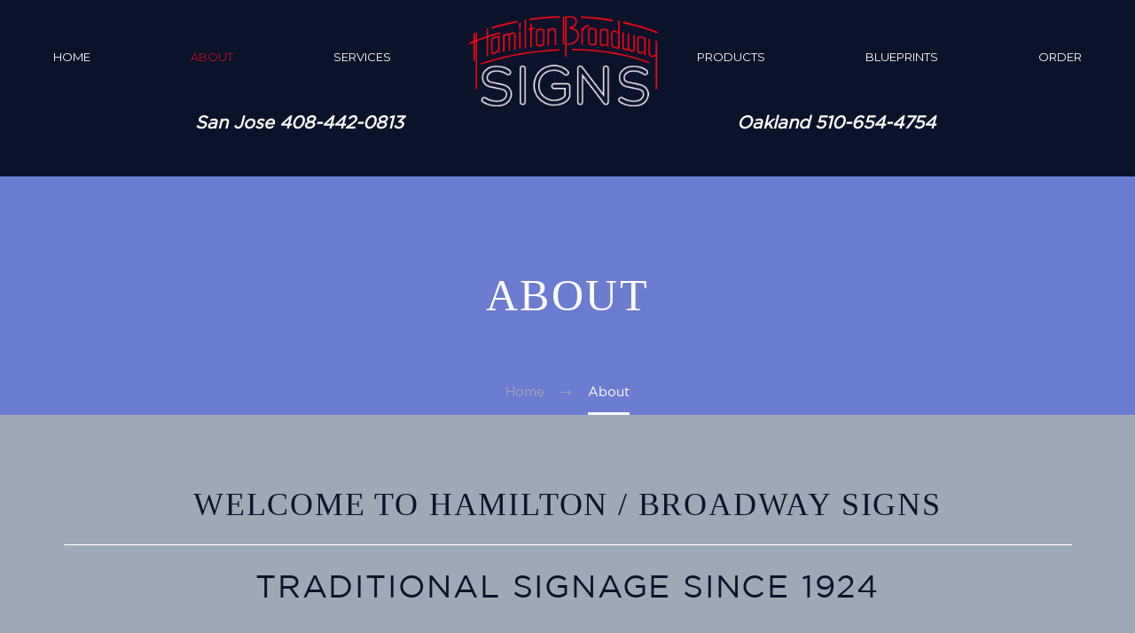

--- FILE ---
content_type: text/html; charset=UTF-8
request_url: https://hamiltonbroadwaysigns.com/about/
body_size: 21302
content:
<!DOCTYPE html>
<!--[if IE 7]>
<html class="ie ie7" lang="en-US" xmlns:og="https://ogp.me/ns#" xmlns:fb="https://ogp.me/ns/fb#">
<![endif]-->
<!--[if IE 8]>
<html class="ie ie8" lang="en-US" xmlns:og="https://ogp.me/ns#" xmlns:fb="https://ogp.me/ns/fb#">
<![endif]-->
<!--[if !(IE 7) | !(IE 8) ]><!-->
<html lang="en-US" xmlns:og="https://ogp.me/ns#" xmlns:fb="https://ogp.me/ns/fb#">
<!--<![endif]-->
<head>
	<meta charset="UTF-8">
	<meta name="viewport" content="width=device-width, initial-scale=1.0" />
	<link rel="profile" href="https://gmpg.org/xfn/11">
	<link rel="pingback" href="https://hamiltonbroadwaysigns.com/xmlrpc.php">
	<meta name='robots' content='index, follow, max-image-preview:large, max-snippet:-1, max-video-preview:-1' />
	<style>img:is([sizes="auto" i], [sizes^="auto," i]) { contain-intrinsic-size: 3000px 1500px }</style>
	
	<!-- This site is optimized with the Yoast SEO plugin v26.5 - https://yoast.com/wordpress/plugins/seo/ -->
	<title>About Hamilton Broadway Signs | Custom Sign Experts Since 1924</title>
	<meta name="description" content="With decades of experience, Hamilton Broadway Signs specializes in high-quality custom signage, serving businesses across the Bay Area." />
	<link rel="canonical" href="https://hamiltonbroadwaysigns.com/about/" />
	<meta property="og:locale" content="en_US" />
	<meta property="og:type" content="article" />
	<meta property="og:title" content="About Hamilton Broadway Signs | Custom Sign Experts Since 1924" />
	<meta property="og:description" content="With decades of experience, Hamilton Broadway Signs specializes in high-quality custom signage, serving businesses across the Bay Area." />
	<meta property="og:url" content="https://hamiltonbroadwaysigns.com/about/" />
	<meta property="og:site_name" content="Hamilton Broadway Signs" />
	<meta property="article:modified_time" content="2025-04-24T22:48:05+00:00" />
	<meta name="twitter:card" content="summary_large_image" />
	<meta name="twitter:label1" content="Est. reading time" />
	<meta name="twitter:data1" content="2 minutes" />
	<script type="application/ld+json" class="yoast-schema-graph">{"@context":"https://schema.org","@graph":[{"@type":"WebPage","@id":"https://hamiltonbroadwaysigns.com/about/","url":"https://hamiltonbroadwaysigns.com/about/","name":"About Hamilton Broadway Signs | Custom Sign Experts Since 1924","isPartOf":{"@id":"https://hamiltonbroadwaysigns.com/#website"},"datePublished":"2020-06-10T15:15:21+00:00","dateModified":"2025-04-24T22:48:05+00:00","description":"With decades of experience, Hamilton Broadway Signs specializes in high-quality custom signage, serving businesses across the Bay Area.","breadcrumb":{"@id":"https://hamiltonbroadwaysigns.com/about/#breadcrumb"},"inLanguage":"en-US","potentialAction":[{"@type":"ReadAction","target":["https://hamiltonbroadwaysigns.com/about/"]}]},{"@type":"BreadcrumbList","@id":"https://hamiltonbroadwaysigns.com/about/#breadcrumb","itemListElement":[{"@type":"ListItem","position":1,"name":"Home","item":"https://hamiltonbroadwaysigns.com/"},{"@type":"ListItem","position":2,"name":"About"}]},{"@type":"WebSite","@id":"https://hamiltonbroadwaysigns.com/#website","url":"https://hamiltonbroadwaysigns.com/","name":"Hamilton Broadway Signs","description":"Hamilton Broadway Signs","potentialAction":[{"@type":"SearchAction","target":{"@type":"EntryPoint","urlTemplate":"https://hamiltonbroadwaysigns.com/?s={search_term_string}"},"query-input":{"@type":"PropertyValueSpecification","valueRequired":true,"valueName":"search_term_string"}}],"inLanguage":"en-US"}]}</script>
	<!-- / Yoast SEO plugin. -->


<link rel='dns-prefetch' href='//fonts.googleapis.com' />
<link rel="alternate" type="application/rss+xml" title="Hamilton Broadway Signs &raquo; Feed" href="https://hamiltonbroadwaysigns.com/feed/" />
<link rel="alternate" type="application/rss+xml" title="Hamilton Broadway Signs &raquo; Comments Feed" href="https://hamiltonbroadwaysigns.com/comments/feed/" />
<script type="text/javascript">
/* <![CDATA[ */
window._wpemojiSettings = {"baseUrl":"https:\/\/s.w.org\/images\/core\/emoji\/16.0.1\/72x72\/","ext":".png","svgUrl":"https:\/\/s.w.org\/images\/core\/emoji\/16.0.1\/svg\/","svgExt":".svg","source":{"concatemoji":"https:\/\/hamiltonbroadwaysigns.com\/wp-includes\/js\/wp-emoji-release.min.js?ver=6.8.3"}};
/*! This file is auto-generated */
!function(s,n){var o,i,e;function c(e){try{var t={supportTests:e,timestamp:(new Date).valueOf()};sessionStorage.setItem(o,JSON.stringify(t))}catch(e){}}function p(e,t,n){e.clearRect(0,0,e.canvas.width,e.canvas.height),e.fillText(t,0,0);var t=new Uint32Array(e.getImageData(0,0,e.canvas.width,e.canvas.height).data),a=(e.clearRect(0,0,e.canvas.width,e.canvas.height),e.fillText(n,0,0),new Uint32Array(e.getImageData(0,0,e.canvas.width,e.canvas.height).data));return t.every(function(e,t){return e===a[t]})}function u(e,t){e.clearRect(0,0,e.canvas.width,e.canvas.height),e.fillText(t,0,0);for(var n=e.getImageData(16,16,1,1),a=0;a<n.data.length;a++)if(0!==n.data[a])return!1;return!0}function f(e,t,n,a){switch(t){case"flag":return n(e,"\ud83c\udff3\ufe0f\u200d\u26a7\ufe0f","\ud83c\udff3\ufe0f\u200b\u26a7\ufe0f")?!1:!n(e,"\ud83c\udde8\ud83c\uddf6","\ud83c\udde8\u200b\ud83c\uddf6")&&!n(e,"\ud83c\udff4\udb40\udc67\udb40\udc62\udb40\udc65\udb40\udc6e\udb40\udc67\udb40\udc7f","\ud83c\udff4\u200b\udb40\udc67\u200b\udb40\udc62\u200b\udb40\udc65\u200b\udb40\udc6e\u200b\udb40\udc67\u200b\udb40\udc7f");case"emoji":return!a(e,"\ud83e\udedf")}return!1}function g(e,t,n,a){var r="undefined"!=typeof WorkerGlobalScope&&self instanceof WorkerGlobalScope?new OffscreenCanvas(300,150):s.createElement("canvas"),o=r.getContext("2d",{willReadFrequently:!0}),i=(o.textBaseline="top",o.font="600 32px Arial",{});return e.forEach(function(e){i[e]=t(o,e,n,a)}),i}function t(e){var t=s.createElement("script");t.src=e,t.defer=!0,s.head.appendChild(t)}"undefined"!=typeof Promise&&(o="wpEmojiSettingsSupports",i=["flag","emoji"],n.supports={everything:!0,everythingExceptFlag:!0},e=new Promise(function(e){s.addEventListener("DOMContentLoaded",e,{once:!0})}),new Promise(function(t){var n=function(){try{var e=JSON.parse(sessionStorage.getItem(o));if("object"==typeof e&&"number"==typeof e.timestamp&&(new Date).valueOf()<e.timestamp+604800&&"object"==typeof e.supportTests)return e.supportTests}catch(e){}return null}();if(!n){if("undefined"!=typeof Worker&&"undefined"!=typeof OffscreenCanvas&&"undefined"!=typeof URL&&URL.createObjectURL&&"undefined"!=typeof Blob)try{var e="postMessage("+g.toString()+"("+[JSON.stringify(i),f.toString(),p.toString(),u.toString()].join(",")+"));",a=new Blob([e],{type:"text/javascript"}),r=new Worker(URL.createObjectURL(a),{name:"wpTestEmojiSupports"});return void(r.onmessage=function(e){c(n=e.data),r.terminate(),t(n)})}catch(e){}c(n=g(i,f,p,u))}t(n)}).then(function(e){for(var t in e)n.supports[t]=e[t],n.supports.everything=n.supports.everything&&n.supports[t],"flag"!==t&&(n.supports.everythingExceptFlag=n.supports.everythingExceptFlag&&n.supports[t]);n.supports.everythingExceptFlag=n.supports.everythingExceptFlag&&!n.supports.flag,n.DOMReady=!1,n.readyCallback=function(){n.DOMReady=!0}}).then(function(){return e}).then(function(){var e;n.supports.everything||(n.readyCallback(),(e=n.source||{}).concatemoji?t(e.concatemoji):e.wpemoji&&e.twemoji&&(t(e.twemoji),t(e.wpemoji)))}))}((window,document),window._wpemojiSettings);
/* ]]> */
</script>
<style id='cf-frontend-style-inline-css' type='text/css'>
@font-face {
	font-family: 'iCiel Altus Extra';
	font-weight: 400;
	font-display: auto;
	src: url('https://hamiltonbroadwaysigns.com/wp-content/uploads/2020/05/iCiel-Altus-Extra.ttf') format('truetype');
}
@font-face {
	font-family: 'GothamBookItalic';
	font-weight: 400;
	font-display: auto;
	src: url('https://hamiltonbroadwaysigns.com/wp-content/uploads/2020/05/GothamBookItalic.ttf') format('truetype');
}
@font-face {
	font-family: 'GothamBook';
	font-weight: 400;
	font-display: auto;
	src: url('https://hamiltonbroadwaysigns.com/wp-content/uploads/2020/05/GothamBook.ttf') format('truetype');
}
@font-face {
	font-family: 'Gotham-XLightItalic';
	font-weight: 400;
	font-display: auto;
	src: url('https://hamiltonbroadwaysigns.com/wp-content/uploads/2020/05/Gotham-XLightItalic.otf') format('OpenType');
}
@font-face {
	font-family: 'Gotham-XLight';
	font-weight: 400;
	font-display: auto;
	src: url('https://hamiltonbroadwaysigns.com/wp-content/uploads/2020/05/Gotham-XLight.otf') format('OpenType');
}
@font-face {
	font-family: 'Gotham-UltraItalic';
	font-weight: 400;
	font-display: auto;
	src: url('https://hamiltonbroadwaysigns.com/wp-content/uploads/2020/05/Gotham-UltraItalic.otf') format('OpenType');
}
@font-face {
	font-family: 'Gotham-ThinItalic';
	font-weight: 400;
	font-display: auto;
	src: url('https://hamiltonbroadwaysigns.com/wp-content/uploads/2020/05/Gotham-ThinItalic.otf') format('OpenType');
}
@font-face {
	font-family: 'Gotham-Thin';
	font-weight: 400;
	font-display: auto;
	src: url('https://hamiltonbroadwaysigns.com/wp-content/uploads/2020/05/Gotham-Thin.otf') format('OpenType');
}
@font-face {
	font-family: 'Gotham-Light';
	font-weight: 400;
	font-display: auto;
	src: url('https://hamiltonbroadwaysigns.com/wp-content/uploads/2020/05/Gotham-Light.otf') format('OpenType');
}
@font-face {
	font-family: 'Gotham-BookItalic';
	font-weight: 400;
	font-display: auto;
	src: url('https://hamiltonbroadwaysigns.com/wp-content/uploads/2020/05/Gotham-BookItalic.otf') format('OpenType');
}
@font-face {
	font-family: 'Gotham-Bold';
	font-weight: 400;
	font-display: auto;
	src: url('https://hamiltonbroadwaysigns.com/wp-content/uploads/2020/05/Gotham-Bold.otf') format('OpenType');
}
@font-face {
	font-family: 'Gotham-Black';
	font-weight: 400;
	font-display: auto;
	src: url('https://hamiltonbroadwaysigns.com/wp-content/uploads/2020/05/Gotham-Black.otf') format('OpenType');
}
@font-face {
	font-family: 'Bebas-Regular';
	font-weight: 400;
	font-display: auto;
	src: url('https://hamiltonbroadwaysigns.com/wp-content/uploads/2020/05/Bebas-Regular.ttf') format('truetype');
}
</style>
<link rel='stylesheet' id='thegem-preloader-css' href='https://hamiltonbroadwaysigns.com/wp-content/themes/thegem/css/thegem-preloader.css?ver=5.11.0' type='text/css' media='all' />
<style id='thegem-preloader-inline-css' type='text/css'>

		body:not(.compose-mode) .gem-icon-style-gradient span,
		body:not(.compose-mode) .gem-icon .gem-icon-half-1,
		body:not(.compose-mode) .gem-icon .gem-icon-half-2 {
			opacity: 0 !important;
			}
</style>
<link rel='stylesheet' id='thegem-reset-css' href='https://hamiltonbroadwaysigns.com/wp-content/themes/thegem/css/thegem-reset.css?ver=5.11.0' type='text/css' media='all' />
<link rel='stylesheet' id='thegem-grid-css' href='https://hamiltonbroadwaysigns.com/wp-content/themes/thegem/css/thegem-grid.css?ver=5.11.0' type='text/css' media='all' />
<link rel='stylesheet' id='thegem-custom-header-css' href='https://hamiltonbroadwaysigns.com/wp-content/themes/thegem/css/thegem-custom-header.css?ver=5.11.0' type='text/css' media='all' />
<link rel='stylesheet' id='thegem-style-css' href='https://hamiltonbroadwaysigns.com/wp-content/themes/thegem/style.css?ver=5.11.0' type='text/css' media='all' />
<link rel='stylesheet' id='thegem-child-style-css' href='https://hamiltonbroadwaysigns.com/wp-content/themes/thegem-child/style.css?ver=5.11.0' type='text/css' media='all' />
<link rel='stylesheet' id='thegem-widgets-css' href='https://hamiltonbroadwaysigns.com/wp-content/themes/thegem/css/thegem-widgets.css?ver=5.11.0' type='text/css' media='all' />
<link rel='stylesheet' id='thegem-new-css-css' href='https://hamiltonbroadwaysigns.com/wp-content/themes/thegem/css/thegem-new-css.css?ver=5.11.0' type='text/css' media='all' />
<link rel='stylesheet' id='perevazka-css-css-css' href='https://hamiltonbroadwaysigns.com/wp-content/themes/thegem/css/thegem-perevazka-css.css?ver=5.11.0' type='text/css' media='all' />
<link rel='stylesheet' id='thegem-google-fonts-css' href='//fonts.googleapis.com/css?family=Montserrat%3A100%2C200%2C300%2C400%2C500%2C600%2C700%2C800%2C900%2C100italic%2C200italic%2C300italic%2C400italic%2C500italic%2C600italic%2C700italic%2C800italic%2C900italic%7CSource+Sans+Pro%3A200%2C200italic%2C300%2C300italic%2C400%2C400italic%2C600%2C600italic%2C700%2C700italic%2C900%2C900italic&#038;subset=cyrillic%2Ccyrillic-ext%2Clatin%2Clatin-ext%2Cvietnamese%2Cgreek%2Cgreek-ext&#038;ver=6.8.3' type='text/css' media='all' />
<link rel='stylesheet' id='thegem-custom-css' href='https://hamiltonbroadwaysigns.com/wp-content/uploads/thegem/css/custom-LqXj09Ly.css?ver=5.11.0' type='text/css' media='all' />
<style id='thegem-custom-inline-css' type='text/css'>
.vc_custom_1695819405490{padding-top: 50px !important;padding-bottom: 25px !important;}.vc_custom_1695819505070{margin-top: 12px !important;padding-bottom: 50px !important;}
.vc_custom_1606364803317{padding-top: 70px !important;padding-bottom: 40px !important;background-color: #0b132a !important;}.vc_custom_1606720515132{padding-right: 0px !important;}.vc_custom_1606364912409{margin-bottom: 40px !important;padding-right: 0px !important;padding-left: 0px !important;}.footernewmenu p {font-size:12px;text-transform:uppercase;}
.footernewmenu a {color:#b4b4b4;margin-right:10px;}

.footerworkforce p {font-size:13px;}

.footercontact p {font-size:13px;}
#page-title {background-color: #6c7cd0;padding-top: 80px;padding-bottom: 80px;}#page-title h1,#page-title .title-rich-content {color: #ffffff;}.page-title-excerpt {color: #ffffff;margin-top: 18px;}#page-title .page-title-title {}#page-title .page-title-title .styled-subtitle.light,#page-title .page-title-excerpt .styled-subtitle.light{ font-family: var(--thegem-to-light-title-font-family); font-style: normal; font-weight: normal;}#page-title .page-title-title .title-main-menu,#page-title .page-title-excerpt .title-main-menu{ font-family: var(--thegem-to-menu-font-family); font-style: var(--thegem-to-menu-font-style); font-weight: var(--thegem-to-menu-font-weight); text-transform: var(--thegem-to-menu-text-transform); font-size: var(--thegem-to-menu-font-size); line-height: var(--thegem-to-menu-line-height); letter-spacing: var(--thegem-to-menu-letter-spacing, 0);}#page-title .page-title-title .title-main-menu.light,#page-title .page-title-excerpt .title-main-menu.light{ font-family: var(--thegem-to-light-title-font-family); font-style: normal; font-weight: normal;}#page-title .page-title-title .title-body,#page-title .page-title-excerpt .title-body{ font-family: var(--thegem-to-body-font-family); font-style: var(--thegem-to-body-font-style); font-weight: var(--thegem-to-body-font-weight); text-transform: var(--thegem-to-body-text-transform, none); font-size: var(--thegem-to-body-font-size); line-height: var(--thegem-to-body-line-height); letter-spacing: var(--thegem-to-body-letter-spacing);}#page-title .page-title-title .title-body.light,#page-title .page-title-excerpt .title-body.light{ font-family: var(--thegem-to-light-title-font-family); font-style: normal; font-weight: normal;}#page-title .page-title-title .title-tiny-body,#page-title .page-title-excerpt .title-tiny-body{ font-family: var(--thegem-to-body-tiny-font-family); font-style: var(--thegem-to-body-tiny-font-style); font-weight: var(--thegem-to-body-tiny-font-weight); text-transform: var(--thegem-to-body-tiny-text-transform, none); font-size: var(--thegem-to-body-tiny-font-size); line-height: var(--thegem-to-body-tiny-line-height); letter-spacing: var(--thegem-to-body-tiny-letter-spacing);}#page-title .page-title-title .title-tiny-body.light,#page-title .page-title-excerpt .title-tiny-body.light{ font-family: var(--thegem-to-light-title-font-family); font-style: normal; font-weight: normal;}.page-title-inner,body .breadcrumbs{padding-left: 0px;padding-right: 0px;}body .breadcrumbs .current {	color: #ffffff;	border-bottom: 3px solid #ffffff;}body .breadcrumbs a:hover {	color: #ffffff;}body .page-title-block .breadcrumbs-container{	text-align: center;}.page-breadcrumbs ul li a,.page-breadcrumbs ul li:not(:last-child):after{	color: #99A9B5FF;}.page-breadcrumbs ul li{	color: #3C3950FF;}.page-breadcrumbs ul li a:hover{	color: #3C3950FF;}.block-content {padding-top: 135px;}.block-content:last-of-type {padding-bottom: 110px;}.gem-slideshow,.slideshow-preloader {}#top-area {	display: block;}:root {	--header-builder-light-color: #FFFFFF;}:root {	--header-builder-light-color-hover: #bc0a22;}@media (max-width: 991px) {#page-title {padding-top: 80px;padding-bottom: 80px;}.page-title-inner, body .breadcrumbs{padding-left: 0px;padding-right: 0px;}.page-title-excerpt {margin-top: 18px;}#page-title .page-title-title {margin-top: 0px;}.block-content {}.block-content:last-of-type {}#top-area {	display: block;}}@media (max-width: 767px) {#page-title {padding-top: 80px;padding-bottom: 80px;}.page-title-inner,body .breadcrumbs{padding-left: 0px;padding-right: 0px;}.page-title-excerpt {margin-top: 18px;}#page-title .page-title-title {margin-top: 0px;}.block-content {}.block-content:last-of-type {}#top-area {	display: none;}}
</style>
<link rel='stylesheet' id='js_composer_front-css' href='https://hamiltonbroadwaysigns.com/wp-content/plugins/js_composer/assets/css/js_composer.min.css?ver=8.7.2' type='text/css' media='all' />
<link rel='stylesheet' id='thegem_js_composer_front-css' href='https://hamiltonbroadwaysigns.com/wp-content/themes/thegem/css/thegem-js_composer_columns.css?ver=5.11.0' type='text/css' media='all' />
<link rel='stylesheet' id='thegem-additional-blog-1-css' href='https://hamiltonbroadwaysigns.com/wp-content/themes/thegem/css/thegem-additional-blog-1.css?ver=5.11.0' type='text/css' media='all' />
<link rel='stylesheet' id='thegem-te-logo-css' href='https://hamiltonbroadwaysigns.com/wp-content/plugins/thegem-elements/inc/templates/elements/logo/css/logo.css?ver=6.8.3' type='text/css' media='all' />
<link rel='stylesheet' id='thegem-te-menu-css' href='https://hamiltonbroadwaysigns.com/wp-content/plugins/thegem-elements/inc/templates/elements/menu/css/menu.css?ver=6.8.3' type='text/css' media='all' />
<link rel='stylesheet' id='thegem-te-menu-default-css' href='https://hamiltonbroadwaysigns.com/wp-content/plugins/thegem-elements/inc/templates/elements/menu/css/menu-default.css?ver=6.8.3' type='text/css' media='all' />
<link rel='stylesheet' id='thegem-te-menu-mobile-default-css' href='https://hamiltonbroadwaysigns.com/wp-content/plugins/thegem-elements/inc/templates/elements/menu/css/menu-mobile-default.css?ver=6.8.3' type='text/css' media='all' />
<link rel='stylesheet' id='icons-thegem-header-css' href='https://hamiltonbroadwaysigns.com/wp-content/themes/thegem/css/icons-thegem-header.css?ver=5.11.0' type='text/css' media='all' />
<link rel='stylesheet' id='thegem-te-icon-css' href='https://hamiltonbroadwaysigns.com/wp-content/plugins/thegem-elements/inc/templates/elements/icon/css/icon.css?ver=6.8.3' type='text/css' media='all' />
<link rel='stylesheet' id='jquery-fancybox-css' href='https://hamiltonbroadwaysigns.com/wp-content/themes/thegem/js/fancyBox/jquery.fancybox.min.css?ver=5.11.0' type='text/css' media='all' />
<link rel='stylesheet' id='thegem-vc_elements-css' href='https://hamiltonbroadwaysigns.com/wp-content/themes/thegem/css/thegem-vc_elements.css?ver=5.11.0' type='text/css' media='all' />
<style id='wp-emoji-styles-inline-css' type='text/css'>

	img.wp-smiley, img.emoji {
		display: inline !important;
		border: none !important;
		box-shadow: none !important;
		height: 1em !important;
		width: 1em !important;
		margin: 0 0.07em !important;
		vertical-align: -0.1em !important;
		background: none !important;
		padding: 0 !important;
	}
</style>
<link rel='stylesheet' id='wp-block-library-css' href='https://hamiltonbroadwaysigns.com/wp-includes/css/dist/block-library/style.min.css?ver=6.8.3' type='text/css' media='all' />
<style id='classic-theme-styles-inline-css' type='text/css'>
/*! This file is auto-generated */
.wp-block-button__link{color:#fff;background-color:#32373c;border-radius:9999px;box-shadow:none;text-decoration:none;padding:calc(.667em + 2px) calc(1.333em + 2px);font-size:1.125em}.wp-block-file__button{background:#32373c;color:#fff;text-decoration:none}
</style>
<style id='global-styles-inline-css' type='text/css'>
:root{--wp--preset--aspect-ratio--square: 1;--wp--preset--aspect-ratio--4-3: 4/3;--wp--preset--aspect-ratio--3-4: 3/4;--wp--preset--aspect-ratio--3-2: 3/2;--wp--preset--aspect-ratio--2-3: 2/3;--wp--preset--aspect-ratio--16-9: 16/9;--wp--preset--aspect-ratio--9-16: 9/16;--wp--preset--color--black: #000000;--wp--preset--color--cyan-bluish-gray: #abb8c3;--wp--preset--color--white: #ffffff;--wp--preset--color--pale-pink: #f78da7;--wp--preset--color--vivid-red: #cf2e2e;--wp--preset--color--luminous-vivid-orange: #ff6900;--wp--preset--color--luminous-vivid-amber: #fcb900;--wp--preset--color--light-green-cyan: #7bdcb5;--wp--preset--color--vivid-green-cyan: #00d084;--wp--preset--color--pale-cyan-blue: #8ed1fc;--wp--preset--color--vivid-cyan-blue: #0693e3;--wp--preset--color--vivid-purple: #9b51e0;--wp--preset--gradient--vivid-cyan-blue-to-vivid-purple: linear-gradient(135deg,rgba(6,147,227,1) 0%,rgb(155,81,224) 100%);--wp--preset--gradient--light-green-cyan-to-vivid-green-cyan: linear-gradient(135deg,rgb(122,220,180) 0%,rgb(0,208,130) 100%);--wp--preset--gradient--luminous-vivid-amber-to-luminous-vivid-orange: linear-gradient(135deg,rgba(252,185,0,1) 0%,rgba(255,105,0,1) 100%);--wp--preset--gradient--luminous-vivid-orange-to-vivid-red: linear-gradient(135deg,rgba(255,105,0,1) 0%,rgb(207,46,46) 100%);--wp--preset--gradient--very-light-gray-to-cyan-bluish-gray: linear-gradient(135deg,rgb(238,238,238) 0%,rgb(169,184,195) 100%);--wp--preset--gradient--cool-to-warm-spectrum: linear-gradient(135deg,rgb(74,234,220) 0%,rgb(151,120,209) 20%,rgb(207,42,186) 40%,rgb(238,44,130) 60%,rgb(251,105,98) 80%,rgb(254,248,76) 100%);--wp--preset--gradient--blush-light-purple: linear-gradient(135deg,rgb(255,206,236) 0%,rgb(152,150,240) 100%);--wp--preset--gradient--blush-bordeaux: linear-gradient(135deg,rgb(254,205,165) 0%,rgb(254,45,45) 50%,rgb(107,0,62) 100%);--wp--preset--gradient--luminous-dusk: linear-gradient(135deg,rgb(255,203,112) 0%,rgb(199,81,192) 50%,rgb(65,88,208) 100%);--wp--preset--gradient--pale-ocean: linear-gradient(135deg,rgb(255,245,203) 0%,rgb(182,227,212) 50%,rgb(51,167,181) 100%);--wp--preset--gradient--electric-grass: linear-gradient(135deg,rgb(202,248,128) 0%,rgb(113,206,126) 100%);--wp--preset--gradient--midnight: linear-gradient(135deg,rgb(2,3,129) 0%,rgb(40,116,252) 100%);--wp--preset--font-size--small: 13px;--wp--preset--font-size--medium: 20px;--wp--preset--font-size--large: 36px;--wp--preset--font-size--x-large: 42px;--wp--preset--spacing--20: 0.44rem;--wp--preset--spacing--30: 0.67rem;--wp--preset--spacing--40: 1rem;--wp--preset--spacing--50: 1.5rem;--wp--preset--spacing--60: 2.25rem;--wp--preset--spacing--70: 3.38rem;--wp--preset--spacing--80: 5.06rem;--wp--preset--shadow--natural: 6px 6px 9px rgba(0, 0, 0, 0.2);--wp--preset--shadow--deep: 12px 12px 50px rgba(0, 0, 0, 0.4);--wp--preset--shadow--sharp: 6px 6px 0px rgba(0, 0, 0, 0.2);--wp--preset--shadow--outlined: 6px 6px 0px -3px rgba(255, 255, 255, 1), 6px 6px rgba(0, 0, 0, 1);--wp--preset--shadow--crisp: 6px 6px 0px rgba(0, 0, 0, 1);}:where(.is-layout-flex){gap: 0.5em;}:where(.is-layout-grid){gap: 0.5em;}body .is-layout-flex{display: flex;}.is-layout-flex{flex-wrap: wrap;align-items: center;}.is-layout-flex > :is(*, div){margin: 0;}body .is-layout-grid{display: grid;}.is-layout-grid > :is(*, div){margin: 0;}:where(.wp-block-columns.is-layout-flex){gap: 2em;}:where(.wp-block-columns.is-layout-grid){gap: 2em;}:where(.wp-block-post-template.is-layout-flex){gap: 1.25em;}:where(.wp-block-post-template.is-layout-grid){gap: 1.25em;}.has-black-color{color: var(--wp--preset--color--black) !important;}.has-cyan-bluish-gray-color{color: var(--wp--preset--color--cyan-bluish-gray) !important;}.has-white-color{color: var(--wp--preset--color--white) !important;}.has-pale-pink-color{color: var(--wp--preset--color--pale-pink) !important;}.has-vivid-red-color{color: var(--wp--preset--color--vivid-red) !important;}.has-luminous-vivid-orange-color{color: var(--wp--preset--color--luminous-vivid-orange) !important;}.has-luminous-vivid-amber-color{color: var(--wp--preset--color--luminous-vivid-amber) !important;}.has-light-green-cyan-color{color: var(--wp--preset--color--light-green-cyan) !important;}.has-vivid-green-cyan-color{color: var(--wp--preset--color--vivid-green-cyan) !important;}.has-pale-cyan-blue-color{color: var(--wp--preset--color--pale-cyan-blue) !important;}.has-vivid-cyan-blue-color{color: var(--wp--preset--color--vivid-cyan-blue) !important;}.has-vivid-purple-color{color: var(--wp--preset--color--vivid-purple) !important;}.has-black-background-color{background-color: var(--wp--preset--color--black) !important;}.has-cyan-bluish-gray-background-color{background-color: var(--wp--preset--color--cyan-bluish-gray) !important;}.has-white-background-color{background-color: var(--wp--preset--color--white) !important;}.has-pale-pink-background-color{background-color: var(--wp--preset--color--pale-pink) !important;}.has-vivid-red-background-color{background-color: var(--wp--preset--color--vivid-red) !important;}.has-luminous-vivid-orange-background-color{background-color: var(--wp--preset--color--luminous-vivid-orange) !important;}.has-luminous-vivid-amber-background-color{background-color: var(--wp--preset--color--luminous-vivid-amber) !important;}.has-light-green-cyan-background-color{background-color: var(--wp--preset--color--light-green-cyan) !important;}.has-vivid-green-cyan-background-color{background-color: var(--wp--preset--color--vivid-green-cyan) !important;}.has-pale-cyan-blue-background-color{background-color: var(--wp--preset--color--pale-cyan-blue) !important;}.has-vivid-cyan-blue-background-color{background-color: var(--wp--preset--color--vivid-cyan-blue) !important;}.has-vivid-purple-background-color{background-color: var(--wp--preset--color--vivid-purple) !important;}.has-black-border-color{border-color: var(--wp--preset--color--black) !important;}.has-cyan-bluish-gray-border-color{border-color: var(--wp--preset--color--cyan-bluish-gray) !important;}.has-white-border-color{border-color: var(--wp--preset--color--white) !important;}.has-pale-pink-border-color{border-color: var(--wp--preset--color--pale-pink) !important;}.has-vivid-red-border-color{border-color: var(--wp--preset--color--vivid-red) !important;}.has-luminous-vivid-orange-border-color{border-color: var(--wp--preset--color--luminous-vivid-orange) !important;}.has-luminous-vivid-amber-border-color{border-color: var(--wp--preset--color--luminous-vivid-amber) !important;}.has-light-green-cyan-border-color{border-color: var(--wp--preset--color--light-green-cyan) !important;}.has-vivid-green-cyan-border-color{border-color: var(--wp--preset--color--vivid-green-cyan) !important;}.has-pale-cyan-blue-border-color{border-color: var(--wp--preset--color--pale-cyan-blue) !important;}.has-vivid-cyan-blue-border-color{border-color: var(--wp--preset--color--vivid-cyan-blue) !important;}.has-vivid-purple-border-color{border-color: var(--wp--preset--color--vivid-purple) !important;}.has-vivid-cyan-blue-to-vivid-purple-gradient-background{background: var(--wp--preset--gradient--vivid-cyan-blue-to-vivid-purple) !important;}.has-light-green-cyan-to-vivid-green-cyan-gradient-background{background: var(--wp--preset--gradient--light-green-cyan-to-vivid-green-cyan) !important;}.has-luminous-vivid-amber-to-luminous-vivid-orange-gradient-background{background: var(--wp--preset--gradient--luminous-vivid-amber-to-luminous-vivid-orange) !important;}.has-luminous-vivid-orange-to-vivid-red-gradient-background{background: var(--wp--preset--gradient--luminous-vivid-orange-to-vivid-red) !important;}.has-very-light-gray-to-cyan-bluish-gray-gradient-background{background: var(--wp--preset--gradient--very-light-gray-to-cyan-bluish-gray) !important;}.has-cool-to-warm-spectrum-gradient-background{background: var(--wp--preset--gradient--cool-to-warm-spectrum) !important;}.has-blush-light-purple-gradient-background{background: var(--wp--preset--gradient--blush-light-purple) !important;}.has-blush-bordeaux-gradient-background{background: var(--wp--preset--gradient--blush-bordeaux) !important;}.has-luminous-dusk-gradient-background{background: var(--wp--preset--gradient--luminous-dusk) !important;}.has-pale-ocean-gradient-background{background: var(--wp--preset--gradient--pale-ocean) !important;}.has-electric-grass-gradient-background{background: var(--wp--preset--gradient--electric-grass) !important;}.has-midnight-gradient-background{background: var(--wp--preset--gradient--midnight) !important;}.has-small-font-size{font-size: var(--wp--preset--font-size--small) !important;}.has-medium-font-size{font-size: var(--wp--preset--font-size--medium) !important;}.has-large-font-size{font-size: var(--wp--preset--font-size--large) !important;}.has-x-large-font-size{font-size: var(--wp--preset--font-size--x-large) !important;}
:where(.wp-block-post-template.is-layout-flex){gap: 1.25em;}:where(.wp-block-post-template.is-layout-grid){gap: 1.25em;}
:where(.wp-block-columns.is-layout-flex){gap: 2em;}:where(.wp-block-columns.is-layout-grid){gap: 2em;}
:root :where(.wp-block-pullquote){font-size: 1.5em;line-height: 1.6;}
</style>
<link rel='stylesheet' id='CALCULATIONCF7-front-css-css' href='https://hamiltonbroadwaysigns.com/wp-content/plugins/calculation-for-contact-form-7/assets/css/front.css?ver=2.0.0' type='text/css' media='all' />
<link rel='stylesheet' id='dnd-upload-cf7-css' href='https://hamiltonbroadwaysigns.com/wp-content/plugins/drag-and-drop-multiple-file-upload-contact-form-7/assets/css/dnd-upload-cf7.css?ver=1.3.9.2' type='text/css' media='all' />
<link rel='stylesheet' id='contact-form-7-css' href='https://hamiltonbroadwaysigns.com/wp-content/plugins/contact-form-7/includes/css/styles.css?ver=6.1.4' type='text/css' media='all' />
<link rel='stylesheet' id='foobox-free-min-css' href='https://hamiltonbroadwaysigns.com/wp-content/plugins/foobox-image-lightbox/free/css/foobox.free.min.css?ver=2.7.35' type='text/css' media='all' />
<script type="text/javascript">function fullHeightRow() {
			var fullHeight,
				offsetTop,
				element = document.getElementsByClassName('vc_row-o-full-height')[0];
			if (element) {
				fullHeight = window.innerHeight;
				offsetTop = window.pageYOffset + element.getBoundingClientRect().top;
				if (offsetTop < fullHeight) {
					fullHeight = 100 - offsetTop / (fullHeight / 100);
					element.style.minHeight = fullHeight + 'vh'
				}
			}
		}</script><!--[if lt IE 9]>
<script type="text/javascript" src="https://hamiltonbroadwaysigns.com/wp-content/themes/thegem/js/html5.js?ver=5.11.0" id="html5-js"></script>
<![endif]-->
<script type="text/javascript" src="https://hamiltonbroadwaysigns.com/wp-includes/js/jquery/jquery.min.js?ver=3.7.1" id="jquery-core-js"></script>
<script type="text/javascript" src="https://hamiltonbroadwaysigns.com/wp-includes/js/jquery/jquery-migrate.min.js?ver=3.4.1" id="jquery-migrate-js"></script>
<script type="text/javascript" id="zilla-likes-js-extra">
/* <![CDATA[ */
var zilla_likes = {"ajaxurl":"https:\/\/hamiltonbroadwaysigns.com\/wp-admin\/admin-ajax.php"};
/* ]]> */
</script>
<script type="text/javascript" src="https://hamiltonbroadwaysigns.com/wp-content/plugins/zilla-likes/scripts/zilla-likes.js?ver=6.8.3" id="zilla-likes-js"></script>
<script type="text/javascript" id="foobox-free-min-js-before">
/* <![CDATA[ */
/* Run FooBox FREE (v2.7.35) */
var FOOBOX = window.FOOBOX = {
	ready: true,
	disableOthers: false,
	o: {wordpress: { enabled: true }, images: { showCaptions:false }, rel: '', excludes:'.fbx-link,.nofoobox,.nolightbox,a[href*="pinterest.com/pin/create/button/"]', affiliate : { enabled: false }, error: "Could not load the item"},
	selectors: [
		".gallery", ".wp-block-gallery", ".wp-caption", ".wp-block-image", "a:has(img[class*=wp-image-])", ".foobox"
	],
	pre: function( $ ){
		// Custom JavaScript (Pre)
		
	},
	post: function( $ ){
		// Custom JavaScript (Post)
		
		// Custom Captions Code
		
	},
	custom: function( $ ){
		// Custom Extra JS
		
	}
};
/* ]]> */
</script>
<script type="text/javascript" src="https://hamiltonbroadwaysigns.com/wp-content/plugins/foobox-image-lightbox/free/js/foobox.free.min.js?ver=2.7.35" id="foobox-free-min-js"></script>
<script></script><link rel="https://api.w.org/" href="https://hamiltonbroadwaysigns.com/wp-json/" /><link rel="alternate" title="JSON" type="application/json" href="https://hamiltonbroadwaysigns.com/wp-json/wp/v2/pages/1289" /><link rel="EditURI" type="application/rsd+xml" title="RSD" href="https://hamiltonbroadwaysigns.com/xmlrpc.php?rsd" />
<meta name="generator" content="WordPress 6.8.3" />
<link rel='shortlink' href='https://hamiltonbroadwaysigns.com/?p=1289' />
<link rel="alternate" title="oEmbed (JSON)" type="application/json+oembed" href="https://hamiltonbroadwaysigns.com/wp-json/oembed/1.0/embed?url=https%3A%2F%2Fhamiltonbroadwaysigns.com%2Fabout%2F" />
<link rel="alternate" title="oEmbed (XML)" type="text/xml+oembed" href="https://hamiltonbroadwaysigns.com/wp-json/oembed/1.0/embed?url=https%3A%2F%2Fhamiltonbroadwaysigns.com%2Fabout%2F&#038;format=xml" />

<!-- Goolytics - Simple Google Analytics Begin -->
<script async src="//www.googletagmanager.com/gtag/js?id=UA-15118232"></script>
<script>window.dataLayer = window.dataLayer || [];
function gtag(){dataLayer.push(arguments);}
gtag('js', new Date());

gtag('config', 'UA-15118232');
</script>
<!-- Goolytics - Simple Google Analytics End -->

<script type="application/ld+json">
{
"@context": "https://schema.org",
"@type": "webpage",
"@id": "https://hamiltonbroadwaysigns.com/about/",
"url": "https://hamiltonbroadwaysigns.com/about/",
 "abstract":"The Bay's Premier Sign Maker in Oakland, Santa Clara & San Jose
",        
"breadcrumb":"https://hamiltonbroadwaysigns.com/about/",
"keywords": ["hamilton broadway ,hamiltonbroadway com ,signs on broadway ,4119 broadway ,hamilton broadway logo ,hamilton sign ,outdoor sign systems ,hamiltononbroadway ,oakland sign ,broadway signs ,broadway systems ,hamilton logo broadway ,hamilton brodway ,broadway sign ,gold leaf signs ,www hamiltonbroadway com ,hamilton broadway san jose ,oakland to santa clara ,hamilton play logo ,broadway wall decal ,broadway logo ,cp bannon ,car wrap oakland ,design vehicle wrap ,hamilton musical logo ,broadway san jose hamilton ,oakland broadway ,vehicle wrap design ,enterprise oakland broadway ,hamilton shop broadway ,how to design vehicle wraps ,premier oakland ,hamilton stage design ,how to design a vehicle wrap ,car wrap art ,design van wrap ,san jose sign ,enterprise broadway oakland ca ,stickies wall ,design a vehicle wrap ,how to design a car wrap ,designing car wraps ,hamilton broadway sf ,designing a vehicle wrap ,lobby signage ,storefront sign maker ,design a truck wrap ,hamilton signed ,wall lettering stickers ,art car wrap ,corporate sign systems ,design truck wrap ,design a car wrap ,hamilton form company ,design a van wrap ,hamilton symbol ,hamilton logo ,gemini letters ,broadway hamilton ,broadway sign type ,broadway letters ,hamilton play in san jose ,sf broadway hamilton ,premier sign systems ,broadways hamilton ,sign maker san francisco ,hamilton, broadway ,broadway sf hamilton ,hamiltonbroadway.com"],
"maintainer": {
                "@type": "organization",
                "url": "https://hamiltonbroadwaysigns.com/"
        },"material":"The Bay's Premier Sign Maker in Oakland, Santa Clara & San Jose",
        "URL": "https://hamiltonbroadwaysigns.com/about/",
        "sameAs":["https://wayranks.online/website-list-1321/ ,https://worldwidetopsite.link/website-list-1321/ ,https://www.koreatownnorthgate.org/businessdirectory ,https://heavenarticle.com/rule-the-digi-world-6-simple-ways-to-learn-digital-marketing-on-own-323/ ,http://www.nfomedia.com/stantok2/blogentry?bid=3 ,https://rakily.com/website-list-1321/ ,https://news.larryniven.net/comment.asp?who=larryniven&news_id=2 ,https://www.city.fi/blogit/paatoimittaja/paakirjoitus+pois+oravanpyorasta/132594/sivu-2 ,https://zoacum.com/website-list-1321/ ,https://www.kqed.org/arts/13878615/on-hypertension-in-a-pandemic-and-health-challenges-for-the-black-community ,https://wayseodirectory.com/seo-trust-and-reputation-help-to-reduce-spam/ ,https://clicktoselldirectoy.com/website-list-1321/ ,https://globalseodirectory.com/seo-trust-and-reputation-help-to-reduce-spam/ ,https://domains.tntcode.com/ip/172.67.210.165 ,https://rehold.com/Oakland+CA/BROADWAY/4119 ,https://reviews.birdeye.com/hamilton-broadway-signs-145073343151667 ,https://worldwidetopsite.com/website-list-1321/ ,https://www.distanthorizon.com/usa/california/alameda_county/area/business_services ,https://linkodirectory.com/website-list-1321/ ,https://threebestrated.com/sign-companies-in-oakland-ca ,https://listodirectory.com/website-list-1321/ ,https://absmho.com/website-list-1321/ ,https://paradisearticle.com/website-list-1321/ ,https://chicagoartdepartment.org/the-pre-vinylette-society/ ,https://managementmania.com/en/blog/mazlum-osman/mamozin ,https://articlement.com/rule-the-digi-world-6-simple-ways-to-learn-digital-marketing-on-own-323/ ,https://www.dandb.com/businessdirectory/hamiltonsignco-oakland-ca-16926820.html ,https://hamilton-broadway-signs.hub.biz/ ,https://www.superpages.com/oakland-ca/banners-flags-pennants ,https://proseolinksdirectory.com/website-list-1321/ ,https://webranksdirectory.com/website-list-1321/ ,https://www.oyunzayadreams.org/trullyslist/ ,https://yp.gte.net/san-jose-ca/sign-lettering ,https://www.upsignages.com/oakland-ca ,https://webseodirectory.com/seo-trust-and-reputation-help-to-reduce-spam/ ,https://www.atoallinks.com/2022/what-should-i-put-on-my-business-sign/ ,https://www.topratedlocal.com/hamilton-broadway-signs-reviews ,https://www.yellowpages.com/hayward-ca/sign-lettering ,https://protradepages.com/listing/hamilton-broadway-signs/ ,http://idoradesign.blogspot.com/2010/08/ ,http://donnersummitareaassociation.blogspot.com/ ,http://nauczyciele.autorytet.org/sale-H19-102_V2.0_%E8%80%83%E8%AD%89-727373/ ,http://archives2.realvail.com/community-content/1923/Italian-artist-creates-unique-trophies-for-Vail-Beaver-Creek-USA-Pro-Challenge-stage-winners ,https://www.golocal247.com/b/oakland-ca/digital-signage ,https://listings.homestead.com/info-hamilton-broadway-signs-oakland-ca-1 ,https://yp.gte.com/orinda-ca/sign-lettering"]
}
}
</script>


<meta name="google-site-verification" content="1xwjsmqyFuhQPP5iKh84OV-Xc2e2YHZYzr22W3KJ6gM" />
<meta name="google-site-verification" content="v_uaXotS_YvqfTe13hEOLB4k8lLDQGdkNMWe1Hedxdc" />
<!-- Google tag (gtag.js) -->
<script async src="https://www.googletagmanager.com/gtag/js?id=G-D2JNDW4B11"></script>
<script>
  window.dataLayer = window.dataLayer || [];
  function gtag(){dataLayer.push(arguments);}
  gtag('js', new Date());

  gtag('config', 'G-D2JNDW4B11');
</script>
<style type="text/css">.recentcomments a{display:inline !important;padding:0 !important;margin:0 !important;}</style><meta name="generator" content="Powered by WPBakery Page Builder - drag and drop page builder for WordPress."/>
<style data-type="vc_custom-css">.block-content {
    padding: 0 !important
}</style><link rel="icon" href="https://hamiltonbroadwaysigns.com/wp-content/uploads/2020/11/favicon.jpg" sizes="32x32" />
<link rel="icon" href="https://hamiltonbroadwaysigns.com/wp-content/uploads/2020/11/favicon.jpg" sizes="192x192" />
<link rel="apple-touch-icon" href="https://hamiltonbroadwaysigns.com/wp-content/uploads/2020/11/favicon.jpg" />
<meta name="msapplication-TileImage" content="https://hamiltonbroadwaysigns.com/wp-content/uploads/2020/11/favicon.jpg" />
<script>if(document.querySelector('[data-type="vc_custom-css"]')) {document.head.appendChild(document.querySelector('[data-type="vc_custom-css"]'));}</script><style id="sccss">/*************** MAIN FONTS *******************/

h1, h2, h3, h4, h5, h6 {font-family: Gotham-Bold;}

body, p {font-family:GothamBook;}

/*************** TOP HEADER *******************/
.top-area {display: none !important;}

.toparea a:hover {
	color:red;
}

#site-header-wrapper {
    padding-top: 20px;
    padding-bottom: 20px;
}

/*************** HOME *******************/
.page-id-1168 .block-content {
    padding: 0;
}

.homefeatured p {
	color:#ffffff;
	text-align:center;
	font-size: 24px;
	line-height: 34px;
	margin-bottom:0;
}

.homefeatured h1 {
	color:#bc0a22;
	text-align:center;
	font-size: 70px;
	margin: 20px 0;
	font-family:Gotham-Black;
	line-height:1;
}

/** HOME SERVICES **/
.homeservices h4 {color:#0b132a;margin-bottom:0;text-transform:capitalize !important;letter-spacing:0;}
.homeservices p {color:#151515;} 

.homecolumnwhite {z-index: 1047;}

.homecategories img {max-width:200px;}

@media only screen and (min-width:800px) {
	.homecategories {margin-top:-50px;}	
} 
#clearbox {clear:both;}

/** HOME LAST **/
@media only screen and (min-width:800px) {
.homelastleftcolumn h1,
.homelastleftcolumn .vc_btn3-container {padding-left:7%;}
}

.homelastleftcolumn .vc_btn3.vc_btn3-size-lg {
    font-size: 30px;
    font-family: Gotham-Black;
}

/*************** FOOTER *******************/
#footer-nav {display: none;}
#text-2 p {font-size:13px;}
#text-2 a {margin-right:15px;}

@media only screen and (min-width:768px) {
.site-footer .container {width: 1500px;}
.site-footer #media_image-2 {max-width:200px;}
.site-footer #text-2 {width:1200px;}
}

/**************MENU**************/
@media only screen and (min-width:768px) {
#menu-item-1258 {margin-left: 5%;}
}
#menu-item-1259 {display:none !important;}

/**************SUB MENU**************/
#primary-menu.no-responsive > li > ul {
    z-index: 9999;
}

/************** PAGE TITLE BACKGROUND**************/
.page-title-block {
    background-image: url("https://hamiltonbroadwaysigns.com/wp-content/uploads/2020/06/HBS-Billboard-Background_Black2_darker.jpg");
    background-attachment: fixed;
    background-position: center;
    background-repeat: no-repeat;
    background-size: cover;
    padding: 100px 0 !important;
}

/************** PAGE - SERVICES **************/
.servicescontent img {max-width:400px;}

/************** IMAGE ROLL OVER **************/
.hover-circular .portfolio-item .image .overlay .overlay-circle, 
.hover-circular .gallery-item .overlay-wrap .overlay .overlay-circle {
    background: linear-gradient(to bottom right, rgba(23, 53, 57, 0.75) 0%,rgba(18, 21, 48, 0.75) 100%) !important; 
}

/************** PADDING TOP and BOTTOM OF A PAGE **************/
.block-content {
    padding: 80px 0 ;
}

/************** PRETTY PHOTO **************/
.pp_description {display:none !important}

/*************CONTACT FORM******************/
.wpcf7-response-output {display:inline-block;}

/********MOBILE PHONE NORMAL********/

@media only screen and (max-width: 500px) {
	.homefeatured h1 {
		font-size:38px;
		line-height:1em;
	}
}
/********END PHONE NORMAL********/

#menu-item-1258 a {
	font-weight:bold !important;
	font-size:17px !important;
}

.wp-image-2188 {
	margin-top:20px !important;
}

...homeservices p {
	display:inline-grid;
}

.phonetop {
	font-size:20px;
}

.phonetop a {
	color:#fff;
}

.homeservices a:hover {color:#bc0a22;}

.homecategories a {color:#ffffff;}
.homecategories a:hover {color:#bc0a22;}

.blueprinthome {
    margin-bottom:0px !important;
}

.wpcf7-form-control-wrap select {
  height: 48px;
}

.vc_toggle_title {
	padding-top:20px;
}

.vc_toggle_icon {
	margin-top:10px;
}</style><style type="text/css" data-type="vc_shortcodes-default-css">.vc_do_btn{margin-bottom:22px;}</style><style type="text/css" data-type="vc_shortcodes-custom-css">.vc_custom_1590168864476{background-color: #9da9b7 !important;}.vc_custom_1606719194878{background-color: #8a98a8 !important;}.vc_custom_1590248796836{padding-top: 0px !important;}.vc_custom_1590167395546{margin-bottom: 0px !important;}.vc_custom_1591807243680{margin-top: 30px !important;margin-bottom: 70px !important;}.vc_custom_1606719067669{margin-bottom: 20px !important;}.vc_custom_1590249333940{margin-bottom: 0px !important;}.vc_custom_1606719216934{margin-bottom: 0px !important;background-color: #8a98a8 !important;}.vc_custom_1591890500206{margin-bottom: 0px !important;}</style><noscript><style> .wpb_animate_when_almost_visible { opacity: 1; }</style></noscript>
	</head>


<body class="wp-singular page-template-default page page-id-1289 wp-theme-thegem wp-child-theme-thegem-child wpb-js-composer js-comp-ver-8.7.2 vc_responsive">

	<script type="text/javascript">
		var gemSettings = {"isTouch":"","forcedLasyDisabled":"","tabletPortrait":"1","tabletLandscape":"1","topAreaMobileDisable":"","parallaxDisabled":"","fillTopArea":"","themePath":"https:\/\/hamiltonbroadwaysigns.com\/wp-content\/themes\/thegem","rootUrl":"https:\/\/hamiltonbroadwaysigns.com","mobileEffectsEnabled":"","isRTL":""};
		(function() {
    function isTouchDevice() {
        return (('ontouchstart' in window) ||
            (navigator.MaxTouchPoints > 0) ||
            (navigator.msMaxTouchPoints > 0));
    }

    window.gemSettings.isTouch = isTouchDevice();

    function userAgentDetection() {
        var ua = navigator.userAgent.toLowerCase(),
        platform = navigator.platform.toLowerCase(),
        UA = ua.match(/(opera|ie|firefox|chrome|version)[\s\/:]([\w\d\.]+)?.*?(safari|version[\s\/:]([\w\d\.]+)|$)/) || [null, 'unknown', 0],
        mode = UA[1] == 'ie' && document.documentMode;

        window.gemBrowser = {
            name: (UA[1] == 'version') ? UA[3] : UA[1],
            version: UA[2],
            platform: {
                name: ua.match(/ip(?:ad|od|hone)/) ? 'ios' : (ua.match(/(?:webos|android)/) || platform.match(/mac|win|linux/) || ['other'])[0]
                }
        };
            }

    window.updateGemClientSize = function() {
        if (window.gemOptions == null || window.gemOptions == undefined) {
            window.gemOptions = {
                first: false,
                clientWidth: 0,
                clientHeight: 0,
                innerWidth: -1
            };
        }

        window.gemOptions.clientWidth = window.innerWidth || document.documentElement.clientWidth;
        if (document.body != null && !window.gemOptions.clientWidth) {
            window.gemOptions.clientWidth = document.body.clientWidth;
        }

        window.gemOptions.clientHeight = window.innerHeight || document.documentElement.clientHeight;
        if (document.body != null && !window.gemOptions.clientHeight) {
            window.gemOptions.clientHeight = document.body.clientHeight;
        }
    };

    window.updateGemInnerSize = function(width) {
        window.gemOptions.innerWidth = width != undefined ? width : (document.body != null ? document.body.clientWidth : 0);
    };

    userAgentDetection();
    window.updateGemClientSize(true);

    window.gemSettings.lasyDisabled = window.gemSettings.forcedLasyDisabled || (!window.gemSettings.mobileEffectsEnabled && (window.gemSettings.isTouch || window.gemOptions.clientWidth <= 800));
})();
		(function() {
    if (window.gemBrowser.name == 'safari') {
        try {
            var safariVersion = parseInt(window.gemBrowser.version);
        } catch(e) {
            var safariVersion = 0;
        }
        if (safariVersion >= 9) {
            window.gemSettings.parallaxDisabled = true;
            window.gemSettings.fillTopArea = true;
        }
    }
})();
		(function() {
    var fullwithData = {
        page: null,
        pageWidth: 0,
        pageOffset: {},
        fixVcRow: true,
        pagePaddingLeft: 0
    };

    function updateFullwidthData() {
        fullwithData.pageOffset = fullwithData.page.getBoundingClientRect();
        fullwithData.pageWidth = parseFloat(fullwithData.pageOffset.width);
        fullwithData.pagePaddingLeft = 0;

        if (fullwithData.page.className.indexOf('vertical-header') != -1) {
            fullwithData.pagePaddingLeft = 45;
            if (fullwithData.pageWidth >= 1600) {
                fullwithData.pagePaddingLeft = 360;
            }
            if (fullwithData.pageWidth < 980) {
                fullwithData.pagePaddingLeft = 0;
            }
        }
    }

    function gem_fix_fullwidth_position(element) {
        if (element == null) {
            return false;
        }

        if (fullwithData.page == null) {
            fullwithData.page = document.getElementById('page');
            updateFullwidthData();
        }

        /*if (fullwithData.pageWidth < 1170) {
            return false;
        }*/

        if (!fullwithData.fixVcRow) {
            return false;
        }

        if (element.previousElementSibling != null && element.previousElementSibling != undefined && element.previousElementSibling.className.indexOf('fullwidth-block') == -1) {
            var elementParentViewportOffset = element.previousElementSibling.getBoundingClientRect();
        } else {
            var elementParentViewportOffset = element.parentNode.getBoundingClientRect();
        }

        /*if (elementParentViewportOffset.top > window.gemOptions.clientHeight) {
            fullwithData.fixVcRow = false;
            return false;
        }*/

        if (element.className.indexOf('vc_row') != -1) {
            var elementMarginLeft = -21;
            var elementMarginRight = -21;
        } else {
            var elementMarginLeft = 0;
            var elementMarginRight = 0;
        }

        var offset = parseInt(fullwithData.pageOffset.left + 0.5) - parseInt((elementParentViewportOffset.left < 0 ? 0 : elementParentViewportOffset.left) + 0.5) - elementMarginLeft + fullwithData.pagePaddingLeft;
        var offsetKey = window.gemSettings.isRTL ? 'right' : 'left';

        element.style.position = 'relative';
        element.style[offsetKey] = offset + 'px';
        element.style.width = fullwithData.pageWidth - fullwithData.pagePaddingLeft + 'px';

        if (element.className.indexOf('vc_row') == -1) {
            element.setAttribute('data-fullwidth-updated', 1);
        }

        if (element.className.indexOf('vc_row') != -1 && element.className.indexOf('vc_section') == -1 && !element.hasAttribute('data-vc-stretch-content')) {
            var el_full = element.parentNode.querySelector('.vc_row-full-width-before');
            var padding = -1 * offset;
            0 > padding && (padding = 0);
            var paddingRight = fullwithData.pageWidth - padding - el_full.offsetWidth + elementMarginLeft + elementMarginRight;
            0 > paddingRight && (paddingRight = 0);
            element.style.paddingLeft = padding + 'px';
            element.style.paddingRight = paddingRight + 'px';
        }
    }

    window.gem_fix_fullwidth_position = gem_fix_fullwidth_position;

    document.addEventListener('DOMContentLoaded', function() {
        var classes = [];

        if (window.gemSettings.isTouch) {
            document.body.classList.add('thegem-touch');
        }

        if (window.gemSettings.lasyDisabled && !window.gemSettings.forcedLasyDisabled) {
            document.body.classList.add('thegem-effects-disabled');
        }
    });

    if (window.gemSettings.parallaxDisabled) {
        var head  = document.getElementsByTagName('head')[0],
            link  = document.createElement('style');
        link.rel  = 'stylesheet';
        link.type = 'text/css';
        link.innerHTML = ".fullwidth-block.fullwidth-block-parallax-fixed .fullwidth-block-background { background-attachment: scroll !important; }";
        head.appendChild(link);
    }
})();

(function() {
    setTimeout(function() {
        var preloader = document.getElementById('page-preloader');
        if (preloader != null && preloader != undefined) {
            preloader.className += ' preloader-loaded';
        }
    }, window.pagePreloaderHideTime || 1000);
})();
	</script>
	


<div id="page" class="layout-fullwidth header-style-3">

	<a href="#main" class="scroll-to-content">Skip to main content</a>

			<a href="#page" class="scroll-top-button">Scroll Top</a>
	
	
	<header id="site-header" class="site-header header-sticky" role="banner">
	<div class="header-wrapper"><div class="header-background">
		<div class="fullwidth-content">
			<div class="thegem-template-wrapper thegem-template-header thegem-template-2294">
									<div class="wpb-content-wrapper"><div class="vc_row-full-width-before"></div><div id="vc_row-6931999738075" data-vc-full-width="true" data-vc-full-width-init="false" class="vc_row wpb_row vc_row-fluid vc_custom_1695819405490 thegem-custom-693199973805e6601 vc_row-o-equal-height vc_row-o-content-middle vc_row-flex"><div class="container"><style>.thegem-custom-693199973805e6601.wpb_row {box-shadow:  0px 5px 5px -5px rgba(0,0,0,0.15);}</style><div class="wpb_column vc_column_container vc_col-sm-12 vc_col-xs-12 thegem-custom-69319997490d46546" ><div class="vc_column-inner thegem-custom-inner-69319997490d8 "><style>
.thegem-template-wrapper .wpb_wrapper.thegem-custom-69319997490d46546{display: flex !important;height: 100%;}.thegem-template-wrapper .wpb_wrapper.thegem-custom-69319997490d46546{flex-direction: row !important;}.thegem-template-wrapper .wpb_wrapper.thegem-custom-69319997490d46546{flex-wrap: wrap !important;}.thegem-template-wrapper .wpb_wrapper.thegem-custom-69319997490d46546{align-items: center !important;}.thegem-template-wrapper .wpb_wrapper.thegem-custom-69319997490d46546{justify-content: flex-start !important;}</style><div class="wpb_wrapper thegem-custom-69319997490d46546"><style>.thegem-te-logo.thegem-custom-69319997494b29806{display: none!important;}@media screen and (max-width: 1023px) {.thegem-te-logo.thegem-custom-69319997494b29806{display: block!important;}}@media screen and (max-width: 767px) {.thegem-te-logo.thegem-custom-69319997494b29806{display: block!important;}}@media screen and (max-width: 1023px) {.thegem-te-logo.thegem-custom-69319997494b29806{position: relative !important;}}@media screen and (max-width: 767px) {.thegem-te-logo.thegem-custom-69319997494b29806{position: relative !important;}}@media screen and (max-width: 1023px) {.thegem-te-logo.thegem-custom-69319997494b29806{order: 1 !important;}}.thegem-te-logo.thegem-custom-69319997494b29806{margin: 0;}@media screen and (max-width: 1023px) {.thegem-te-logo.thegem-custom-69319997494b29806{margin: 0; margin-right: auto; left:auto; right:auto; transform: none;}}.thegem-te-logo.thegem-custom-69319997494b29806{align-self: center;}.thegem-te-logo.thegem-custom-69319997494b29806{padding-left: 5px !important;}@media screen and (max-width: 1023px) {.thegem-te-logo.thegem-custom-69319997494b29806{padding-left: 5px !important;}}@media screen and (max-width: 767px) {.thegem-te-logo.thegem-custom-69319997494b29806{padding-left: 5px !important;}}.thegem-te-logo.thegem-custom-69319997494b29806{padding-right: 5px !important;}@media screen and (max-width: 1023px) {.thegem-te-logo.thegem-custom-69319997494b29806{padding-right: 5px !important;}}@media screen and (max-width: 767px) {.thegem-te-logo.thegem-custom-69319997494b29806{padding-right: 5px !important;}}</style><div class="thegem-te-logo desktop-view thegem-custom-69319997494b29806" data-tablet-landscape="default" data-tablet-portrait="default"> <div class="site-logo"> <a href="https://hamiltonbroadwaysigns.com/" target="_self" rel="home"> <span class="logo"> <span class="logo desktop"> <img src="https://hamiltonbroadwaysigns.com/wp-content/uploads/2020/05/HBS_logo.jpg" srcset="https://hamiltonbroadwaysigns.com/wp-content/uploads/2020/05/HBS_logo.jpg 1x,https://hamiltonbroadwaysigns.com/wp-content/uploads/2020/05/HBS_logo.jpg 2x,https://hamiltonbroadwaysigns.com/wp-content/uploads/2020/05/HBS_logo.jpg 3x" alt="Hamilton Broadway Signs" style="width:240px;" class="tgp-exclude default"/> </span> <span class="logo mobile"> <img src="https://hamiltonbroadwaysigns.com/wp-content/uploads/2020/05/HBS_logo.jpg" srcset="https://hamiltonbroadwaysigns.com/wp-content/uploads/2020/05/HBS_logo.jpg 1x,https://hamiltonbroadwaysigns.com/wp-content/uploads/2020/05/HBS_logo.jpg 2x,https://hamiltonbroadwaysigns.com/wp-content/uploads/2020/05/HBS_logo.jpg 3x" alt="Hamilton Broadway Signs" style="width:132px;" class="tgp-exclude small"/> </span> </span> </a> </div> </div> <script type="text/javascript"> (function($){ let tabletLandscapeMaxWidth = 1212, tabletLandscapeMinWidth = 980, tabletPortraitMaxWidth = 979, tabletPortraitMinWidth = 768, viewportWidth = window.innerWidth; $('.thegem-te-logo').each(function (i, el) { if ($(this).data("tablet-landscape") === 'default' && viewportWidth >= tabletLandscapeMinWidth && viewportWidth <= tabletLandscapeMaxWidth) { $(this).removeClass('mobile-view').addClass('desktop-view'); } else if ($(this).data("tablet-portrait") === 'default' && viewportWidth >= tabletPortraitMinWidth && viewportWidth <= tabletPortraitMaxWidth) { $(this).removeClass('mobile-view').addClass('desktop-view'); } else if (viewportWidth <= tabletLandscapeMaxWidth) { $(this).removeClass('desktop-view').addClass('mobile-view'); } else { $(this).removeClass('mobile-view').addClass('desktop-view'); } }); })(jQuery); </script><style>@media screen and (max-width: 1023px) {.thegem-te-menu.thegem-custom-6931999749b115173{display: block!important;}}@media screen and (max-width: 767px) {.thegem-te-menu.thegem-custom-6931999749b115173{display: block!important;}}@media screen and (max-width: 1023px) {.thegem-te-menu.thegem-custom-6931999749b115173{position: relative !important;}}@media screen and (max-width: 767px) {.thegem-te-menu.thegem-custom-6931999749b115173{position: relative !important;}}@media screen and (max-width: 1023px) {.thegem-te-menu.thegem-custom-6931999749b115173{order: 4 !important;}}.thegem-te-menu.thegem-custom-6931999749b115173{margin: 0;}.thegem-te-menu.thegem-custom-6931999749b115173{align-self: center;}.thegem-te-menu.thegem-custom-6931999749b115173{padding-left: 5px !important;}@media screen and (max-width: 1023px) {.thegem-te-menu.thegem-custom-6931999749b115173{padding-left: 5px !important;}}@media screen and (max-width: 767px) {.thegem-te-menu.thegem-custom-6931999749b115173{padding-left: 5px !important;}}.thegem-te-menu.thegem-custom-6931999749b115173{padding-right: 5px !important;}@media screen and (max-width: 1023px) {.thegem-te-menu.thegem-custom-6931999749b115173{padding-right: 5px !important;}}@media screen and (max-width: 767px) {.thegem-te-menu.thegem-custom-6931999749b115173{padding-right: 5px !important;}}.thegem-te-menu.thegem-custom-6931999749b115173{width: fit-content; min-height: auto !important;}.thegem-te-menu.thegem-custom-6931999749b115173{width: 100% !important;}.thegem-te-menu.thegem-custom-6931999749b115173 .thegem-te-menu {width: 100% !important;}@media screen and (max-width: 1212px) {.thegem-te-menu.thegem-custom-6931999749b115173{width: fit-content !important; }}@media screen and (max-width: 1212px) {.thegem-te-menu.thegem-custom-6931999749b115173 .thegem-te-menu {width: fit-content !important; }}@media screen and (max-width: 979px) {.thegem-te-menu.thegem-custom-6931999749b115173{width: fit-content !important; }}@media screen and (max-width: 979px) {.thegem-te-menu.thegem-custom-6931999749b115173 .thegem-te-menu {width: fit-content !important; }}@media screen and (max-width: 767px) {.thegem-te-menu.thegem-custom-6931999749b115173{width: fit-content !important; }}@media screen and (max-width: 767px) {.thegem-te-menu.thegem-custom-6931999749b115173 .thegem-te-menu {width: fit-content !important; }}.thegem-te-menu.thegem-custom-6931999749b115173 .thegem-te-menu__default.desktop-view ul.nav-menu > li.menu-item-has-children, .thegem-te-menu.thegem-custom-6931999749b115173 .thegem-te-menu__default.desktop-view ul.nav-menu > li.megamenu-template-enable {margin-bottom: -20px; padding-bottom: 20px;}.thegem-te-menu.thegem-custom-6931999749b115173 .thegem-te-menu-mobile__default.mobile-view .dl-menu, .thegem-te-menu.thegem-custom-6931999749b115173 .thegem-te-menu-mobile__default.mobile-view > .dl-submenu {top: calc(100% + 20px);}@media screen and (min-width: 768px) {.thegem-te-menu.thegem-custom-6931999749b115173{z-index: 0 !important;}}.thegem-te-menu.thegem-custom-6931999749b115173 nav.desktop-view ul.nav-menu .menu-item-type-split-logo {margin-left: 50px; margin-right: 100px;}.thegem-te-menu.thegem-custom-6931999749b115173 nav.desktop-view ul.nav-menu > li > a, .thegem-te-menu.thegem-custom-6931999749b115173 > nav.thegem-te-menu__overlay.desktop-view ul.nav-menu li a, .thegem-te-menu.thegem-custom-6931999749b115173 > nav.thegem-te-menu__overlay.desktop-view ul.nav-menu li .menu-item-parent-toggle {color: #ffffff;}.thegem-te-menu.thegem-custom-6931999749b115173 nav.desktop-view ul.nav-menu > li:not(.menu-item-active):not(.menu-item-current):hover > a {color: #bc0a22;}.thegem-te-menu.thegem-custom-6931999749b115173 nav.desktop-view ul.nav-menu > li.menu-item-active > a, .thegem-te-menu.thegem-custom-6931999749b115173 nav.desktop-view ul.nav-menu > li.menu-item-active > a:hover, .thegem-te-menu.thegem-custom-6931999749b115173 nav.desktop-view ul.nav-menu > li.menu-item-current > a, .thegem-te-menu.thegem-custom-6931999749b115173 nav.desktop-view ul.nav-menu > li.menu-item-current > a:hover {color: #bc0a22;}.thegem-te-menu.thegem-custom-6931999749b115173 nav.desktop-view ul.nav-menu > li:not(.megamenu-enable) > ul > li a {padding-top: px;}.thegem-te-menu.thegem-custom-6931999749b115173 nav.desktop-view ul.nav-menu > li:not(.megamenu-enable) > ul > li a {padding-right: px;}.thegem-te-menu.thegem-custom-6931999749b115173 nav.desktop-view ul.nav-menu > li:not(.megamenu-enable) > ul > li a {padding-bottom: px;}.thegem-te-menu.thegem-custom-6931999749b115173 nav.desktop-view ul.nav-menu > li:not(.megamenu-enable) > ul > li a {padding-left: px;}.thegem-te-menu.thegem-custom-6931999749b115173 nav.mobile-view .menu-toggle .menu-line-1, .thegem-te-menu.thegem-custom-6931999749b115173 nav.mobile-view .menu-toggle .menu-line-2, .thegem-te-menu.thegem-custom-6931999749b115173 nav.mobile-view .menu-toggle .menu-line-3 {background-color: #bc0a22;}.thegem-te-menu.thegem-custom-6931999749b115173 nav.mobile-view ul.nav-menu > li > a, .thegem-te-menu.thegem-custom-6931999749b115173 nav.mobile-view ul.nav-menu > li > .menu-item-parent-toggle, .thegem-te-menu.thegem-custom-6931999749b115173 nav.mobile-view ul.nav-menu > li.menu-item-type-search-widget > .minisearch .sf-input, .thegem-te-menu.thegem-custom-6931999749b115173 nav.mobile-view ul.nav-menu > li.menu-item-type-search-widget > .minisearch .sf-input::placeholder {color: #ffffff;}.thegem-te-menu.thegem-custom-6931999749b115173 nav.mobile-view ul.nav-menu > li > a, .thegem-te-menu.thegem-custom-6931999749b115173 nav.thegem-te-menu-mobile__slide-horizontal.mobile-view .mobile-menu-slide-wrapper, .thegem-te-menu.thegem-custom-6931999749b115173 nav.thegem-te-menu-mobile__slide-vertical.mobile-view .mobile-menu-slide-wrapper {background-color: #0b132a;}.thegem-te-menu.thegem-custom-6931999749b115173 nav.mobile-view ul.nav-menu > li.menu-item-active > a, .thegem-te-menu.thegem-custom-6931999749b115173 nav.mobile-view ul.nav-menu > li.menu-item-current > a, .thegem-te-menu.thegem-custom-6931999749b115173 nav.mobile-view ul.nav-menu > li.menu-item-active > .menu-item-parent-toggle, .thegem-te-menu.thegem-custom-6931999749b115173 nav.mobile-view ul.nav-menu > li.menu-item-current > .menu-item-parent-toggle {color: #bc0a22;}.thegem-te-menu.thegem-custom-6931999749b115173 nav.mobile-view ul.nav-menu > li.menu-item-active > a, .thegem-te-menu.thegem-custom-6931999749b115173 nav.mobile-view ul.nav-menu > li.menu-item-current > a {background-color: #0b132a;}.thegem-te-menu.thegem-custom-6931999749b115173 nav.mobile-view ul.nav-menu > li > ul > li > a, .thegem-te-menu.thegem-custom-6931999749b115173 nav.mobile-view ul.nav-menu > li > ul > li > .menu-item-parent-toggle, .thegem-te-menu.thegem-custom-6931999749b115173 nav.mobile-view ul.nav-menu > li > ul > li > span > a, .thegem-te-menu.thegem-custom-6931999749b115173 nav.mobile-view > ul.sub-menu.level3 > li a {color: #ffffff;}.thegem-te-menu.thegem-custom-6931999749b115173 nav.mobile-view ul.nav-menu > li > ul > li > a, .thegem-te-menu.thegem-custom-6931999749b115173 nav.mobile-view ul.nav-menu > li > ul > li > span > a, .thegem-te-menu.thegem-custom-6931999749b115173 nav.mobile-view > ul.sub-menu.level3 > li a, .thegem-te-menu.thegem-custom-6931999749b115173 .thegem-te-menu-mobile__slide-horizontal.mobile-view li.menu-item-type-search-widget > .minisearch .sf-input, .thegem-te-menu.thegem-custom-6931999749b115173 .thegem-te-menu-mobile__slide-vertical.mobile-view li.menu-item-type-search-widget > .minisearch .sf-input, .thegem-te-menu.thegem-custom-6931999749b115173 .thegem-te-menu-mobile__slide-horizontal.mobile-view li.menu-item-type-search-widget > .minisearch .sf-input {background-color: #0b132a;}.thegem-te-menu.thegem-custom-6931999749b115173 nav.mobile-view ul.nav-menu > li > ul > li.menu-item-active > a, .thegem-te-menu.thegem-custom-6931999749b115173 nav.mobile-view ul.nav-menu > li > ul > li.menu-item-current > a, .thegem-te-menu.thegem-custom-6931999749b115173 nav.mobile-view ul.nav-menu > li > ul > li.menu-item-active > .menu-item-parent-toggle, .thegem-te-menu.thegem-custom-6931999749b115173 nav.mobile-view ul.nav-menu > li > ul > li.menu-item-current > .menu-item-parent-toggle {color: #bc0a22;}.thegem-te-menu.thegem-custom-6931999749b115173 nav.mobile-view ul.nav-menu > li > ul > li.menu-item-active > a, .thegem-te-menu.thegem-custom-6931999749b115173 nav.mobile-view ul.nav-menu > li > ul > li.menu-item-current > a {background-color: #0b132a;}.thegem-te-menu.thegem-custom-6931999749b115173 nav.mobile-view ul.nav-menu > li > ul > li > ul li a, .thegem-te-menu.thegem-custom-6931999749b115173 nav.mobile-view ul.nav-menu > li > ul > li > ul li .menu-item-parent-toggle, .thegem-te-menu.thegem-custom-6931999749b115173 nav.mobile-view > ul.sub-menu.level4 > li a {color: #ffffff;}.thegem-te-menu.thegem-custom-6931999749b115173 nav.mobile-view ul.nav-menu > li > ul > li > ul li a, .thegem-te-menu.thegem-custom-6931999749b115173 nav.mobile-view > ul.sub-menu.level4 > li a {background-color: #0b132a;}.thegem-te-menu.thegem-custom-6931999749b115173 nav.mobile-view ul.nav-menu > li > ul > li > ul li.menu-item-active > a, .thegem-te-menu.thegem-custom-6931999749b115173 nav.mobile-view ul.nav-menu > li > ul > li > ul li.menu-item-current > a, .thegem-te-menu.thegem-custom-6931999749b115173 nav.mobile-view ul.nav-menu > li > ul > li > ul li.menu-item-active > .menu-item-parent-toggle, .thegem-te-menu.thegem-custom-6931999749b115173 nav.mobile-view ul.nav-menu > li > ul > li > ul li.menu-item-current > .menu-item-parent-toggle {color: #bc0a22;}.thegem-te-menu.thegem-custom-6931999749b115173 nav.mobile-view ul.nav-menu > li > ul > li > ul li.menu-item-active > a, .thegem-te-menu.thegem-custom-6931999749b115173 nav.mobile-view ul.nav-menu > li > ul > li > ul li.menu-item-current > a {background-color: #0b132a;}</style><div class="thegem-te-menu thegem-custom-6931999749b115173 style-hover-text style-hover-type-text-color style-active-text style-active-type-text-color" > <nav id="thegem-custom-6931999749b115173" class="desktop-view thegem-te-menu__default thegem-te-menu-mobile__default " data-tablet-landscape="default" data-tablet-portrait="mobile" data-desktop-breakpoint="1212" data-tablet-breakpoint="980" data-mobile-breakpoint="768" role="navigation"> <script type="text/javascript"> // <![CDATA[ (function ($) { const tabletLandscapeMaxWidth = 1212; const tabletLandscapeMinWidth = 980; const tabletPortraitMaxWidth = 979; const tabletPortraitMinWidth = 768; let viewportWidth = $(window).width(); let menu = $('#thegem-custom-6931999749b115173'); if (menu.data("tablet-landscape") === 'default' && viewportWidth >= tabletLandscapeMinWidth && viewportWidth <= tabletLandscapeMaxWidth) { menu.removeClass('mobile-view').addClass('desktop-view'); } else if (menu.data("tablet-portrait") === 'default' && viewportWidth >= tabletPortraitMinWidth && viewportWidth <= tabletPortraitMaxWidth) { menu.removeClass('mobile-view').addClass('desktop-view'); } else if (viewportWidth <= tabletLandscapeMaxWidth) { menu.removeClass('desktop-view').addClass('mobile-view'); } else { menu.removeClass('mobile-view').addClass('desktop-view'); } })(jQuery); // ]]&gt; </script> <button class="menu-toggle dl-trigger"> Menu <span class="menu-line-1"></span><span class="menu-line-2"></span><span class="menu-line-3"></span> </button> <ul id="menu-menu2020" class="nav-menu dl-menu nav-menu--split absolute nav-menu--stretch styled"><li id="menu-item-1170" class="menu-item menu-item-type-post_type menu-item-object-page menu-item-home menu-item-1170 megamenu-first-element"><a href="https://hamiltonbroadwaysigns.com/" class=" ">HOME</a></li>
<li id="menu-item-1291" class="menu-item menu-item-type-post_type menu-item-object-page current-menu-item page_item page-item-1289 current_page_item menu-item-1291 megamenu-first-element menu-item-active"><a href="https://hamiltonbroadwaysigns.com/about/" class=" ">About</a></li>
<li id="menu-item-1293" class="menu-item menu-item-type-post_type menu-item-object-page menu-item-has-children menu-item-parent menu-item-1293 megamenu-first-element"><a href="https://hamiltonbroadwaysigns.com/services/" class=" " aria-haspopup="true" aria-expanded="false">Services</a><span class="menu-item-parent-toggle" tabindex="0"></span>
<ul class="sub-menu styled "> <li id="menu-item-1314" class="menu-item menu-item-type-post_type menu-item-object-page menu-item-1314 megamenu-first-element"><a href="https://hamiltonbroadwaysigns.com/services/consultation/">Consultation</a></li> <li id="menu-item-1310" class="menu-item menu-item-type-post_type menu-item-object-page menu-item-has-children menu-item-parent menu-item-1310 megamenu-first-element"><a href="https://hamiltonbroadwaysigns.com/services/design/" aria-haspopup="true" aria-expanded="false">Design</a><span class="menu-item-parent-toggle" tabindex="0"></span> <ul class="sub-menu styled "> <li id="menu-item-1313" class="menu-item menu-item-type-post_type menu-item-object-page menu-item-1313 megamenu-first-element"><a href="https://hamiltonbroadwaysigns.com/services/design/logo-design/">Logo Design</a></li> <li id="menu-item-1312" class="menu-item menu-item-type-post_type menu-item-object-page menu-item-1312 megamenu-first-element"><a href="https://hamiltonbroadwaysigns.com/services/design/vehicle-wrap-design/">Vehicle Wrap Design</a></li> <li id="menu-item-1311" class="menu-item menu-item-type-post_type menu-item-object-page menu-item-1311 megamenu-first-element"><a href="https://hamiltonbroadwaysigns.com/services/design/sign-system-design/">Sign System Design</a></li> </ul>
</li> <li id="menu-item-1309" class="menu-item menu-item-type-post_type menu-item-object-page menu-item-1309 megamenu-first-element"><a href="https://hamiltonbroadwaysigns.com/services/production/">Production</a></li> <li id="menu-item-1308" class="menu-item menu-item-type-post_type menu-item-object-page menu-item-1308 megamenu-first-element"><a href="https://hamiltonbroadwaysigns.com/services/installation/">Installation</a></li>
</ul>
</li>
<li id="menu-item-1414" class="menu-item menu-item-type-post_type menu-item-object-page menu-item-has-children menu-item-parent menu-item-1414 megamenu-first-element"><a href="https://hamiltonbroadwaysigns.com/products/" class=" " aria-haspopup="true" aria-expanded="false">Products</a><span class="menu-item-parent-toggle" tabindex="0"></span>
<ul class="sub-menu styled "> <li id="menu-item-1433" class="menu-item menu-item-type-post_type menu-item-object-page menu-item-1433 megamenu-first-element"><a href="https://hamiltonbroadwaysigns.com/products/temporary/">Temporary</a></li> <li id="menu-item-1469" class="menu-item menu-item-type-post_type menu-item-object-page menu-item-1469 megamenu-first-element"><a href="https://hamiltonbroadwaysigns.com/products/indoor-signs/">Indoor</a></li> <li id="menu-item-1505" class="menu-item menu-item-type-post_type menu-item-object-page menu-item-1505 megamenu-first-element"><a href="https://hamiltonbroadwaysigns.com/products/outdoor-storefront/">Outdoor Storefront</a></li> <li id="menu-item-1532" class="menu-item menu-item-type-post_type menu-item-object-page menu-item-1532 megamenu-first-element"><a href="https://hamiltonbroadwaysigns.com/products/sign-systems/">Sign Systems</a></li> <li id="menu-item-1548" class="menu-item menu-item-type-post_type menu-item-object-page menu-item-1548 megamenu-first-element"><a href="https://hamiltonbroadwaysigns.com/products/vehicles/">Vehicles</a></li> <li id="menu-item-1567" class="menu-item menu-item-type-post_type menu-item-object-page menu-item-1567 megamenu-first-element"><a href="https://hamiltonbroadwaysigns.com/products/specialty/">Specialty</a></li>
</ul>
</li>
<li id="menu-item-2319" class="menu-item menu-item-type-post_type menu-item-object-page menu-item-2319 megamenu-first-element"><a href="https://hamiltonbroadwaysigns.com/blueprints/" class=" ">Blueprints</a></li>
<li id="menu-item-2171" class="menu-item menu-item-type-post_type menu-item-object-page menu-item-2171 megamenu-first-element"><a href="https://hamiltonbroadwaysigns.com/order-form/" class=" ">Order</a></li>
<li class="menu-item menu-item-widget menu-item-type-search-widget" style="display: none"><a href="#"></a><div class="minisearch"><form role="search" class="sf" action="https://hamiltonbroadwaysigns.com/" method="GET"><input class="sf-input" type="text" placeholder="Search..." name="s"><span class="sf-submit-icon"></span><input class="sf-submit" type="submit" value=""></form></div></li><li class="menu-item menu-item-type-split-logo"><div class="logo-fullwidth-block" style="display: flex;justify-content: center;z-index:0;"></div></li></ul> <!--Mobile sliding end--> <!--Overlay menu end--> </nav> </div> <script type="text/javascript"> (function ($) { let $wpbWrapper = $('.thegem-te-menu.thegem-custom-6931999749b115173').closest('.wpb_wrapper'); $wpbWrapper[0].style.setProperty('flex-wrap', 'nowrap', 'important'); $('.thegem-te-menu.thegem-custom-6931999749b115173 .menu-item-type-split-logo > .logo-fullwidth-block').html('<div class="site-logo" style="opacity: 0"><a href="https://hamiltonbroadwaysigns.com/" rel="home"><span class="logo"><img src="https://hamiltonbroadwaysigns.com/wp-content/uploads/2020/05/HBS_logo.jpg" srcset="https://hamiltonbroadwaysigns.com/wp-content/uploads/2020/05/HBS_logo.jpg 1x,https://hamiltonbroadwaysigns.com/wp-content/uploads/2020/05/HBS_logo.jpg 2x,https://hamiltonbroadwaysigns.com/wp-content/uploads/2020/05/HBS_logo.jpg 3x" alt="Hamilton Broadway Signs" style="width:240px;" class="tgp-exclude default"/></span></a></div>'); $('.thegem-te-menu.thegem-custom-6931999749b115173 .nav-menu:not(.mobile-menu-source) > .menu-item').each(function (index) { if ($(this).hasClass('menu-item-type-split-logo')) { $(this).css('order', 3); } else { $(this).css('order', index + 1); } }); })(jQuery); (function ($) { function fullwidth_block_update($item) { var $page = $('#page'), pageOffset = $page.offset(), pagePaddingLeft = $page.css('padding-left'), pageWidth = $page.width(); var $prevElement = $item.prev(), extra_padding = 0; if ($prevElement.length == 0 || $prevElement.hasClass('logo-fullwidth-block')) { $prevElement = $item.parent(); extra_padding = parseInt($prevElement.css('padding-left')); } var offsetKey = window.gemSettings.isRTL ? 'right' : 'left'; var cssData = { width: pageWidth }; cssData[offsetKey] = pageOffset.left - ($prevElement.length ? $prevElement.offset().left : 0) + parseInt(pagePaddingLeft) - extra_padding; $item.css(cssData); } let $fullwidth = $(".thegem-te-menu.thegem-custom-6931999749b115173 .nav-menu > .menu-item-type-split-logo > .logo-fullwidth-block"); let $logo = $fullwidth.find('.site-logo'); setTimeout(function () { fullwidth_block_update($fullwidth); $logo.css('opacity', '1'); let resizeTimer; $(window).on('resize', function () { clearTimeout(resizeTimer); resizeTimer = setTimeout(function () { fullwidth_block_update($fullwidth); }, 500); }); }, 250); })(jQuery); </script></div></div></div></div></div><div class="vc_row-full-width vc_clearfix"></div><div class="vc_row-full-width-before"></div><div id="vc_row-69319997513db" data-vc-full-width="true" data-vc-full-width-init="false" class="vc_row wpb_row vc_row-fluid vc_custom_1695819505070 thegem-custom-69319997513c44755 vc_row-o-equal-height vc_row-o-content-top vc_row-flex"><div class="container"><div class="wpb_column vc_column_container vc_col-sm-6 vc_col-xs-12 thegem-custom-69319997515825352" ><div class="vc_column-inner thegem-custom-inner-6931999751585 "><style>
.thegem-template-wrapper .wpb_wrapper.thegem-custom-69319997515825352{display: flex !important;height: 100%;}.thegem-template-wrapper .wpb_wrapper.thegem-custom-69319997515825352{flex-direction: row !important;}.thegem-template-wrapper .wpb_wrapper.thegem-custom-69319997515825352{flex-wrap: wrap !important;}.thegem-template-wrapper .wpb_wrapper.thegem-custom-69319997515825352{align-items: flex-start !important;}.thegem-template-wrapper .wpb_wrapper.thegem-custom-69319997515825352{justify-content: center !important;}</style><div class="wpb_wrapper thegem-custom-69319997515825352">
	
		<div class="wpb_text_column wpb_content_element  phonetop thegem-vc-text thegem-custom-69319997518cd2813"  >
			<div class="wpb_wrapper">
				<p style="text-align: center;"><a href="tel:408-442-0813"><strong><em>San Jose 408-442-0813</em></strong></a></p>

			</div>
			<style>@media screen and (max-width: 1023px) {.thegem-vc-text.thegem-custom-69319997518cd2813{display: block!important;}}@media screen and (max-width: 767px) {.thegem-vc-text.thegem-custom-69319997518cd2813{display: block!important;}}@media screen and (max-width: 1023px) {.thegem-vc-text.thegem-custom-69319997518cd2813{position: relative !important;}}@media screen and (max-width: 767px) {.thegem-vc-text.thegem-custom-69319997518cd2813{position: relative !important;}}</style>
		</div>
	
</div></div></div><div class="wpb_column vc_column_container vc_col-sm-6 vc_col-xs-12 thegem-custom-6931999751a873527" ><div class="vc_column-inner thegem-custom-inner-6931999751a88 "><style>
.thegem-template-wrapper .wpb_wrapper.thegem-custom-6931999751a873527{display: flex !important;height: 100%;}.thegem-template-wrapper .wpb_wrapper.thegem-custom-6931999751a873527{flex-direction: row !important;}.thegem-template-wrapper .wpb_wrapper.thegem-custom-6931999751a873527{flex-wrap: wrap !important;}.thegem-template-wrapper .wpb_wrapper.thegem-custom-6931999751a873527{align-items: flex-start !important;}.thegem-template-wrapper .wpb_wrapper.thegem-custom-6931999751a873527{justify-content: center !important;}</style><div class="wpb_wrapper thegem-custom-6931999751a873527">
	
		<div class="wpb_text_column wpb_content_element  phonetop thegem-vc-text thegem-custom-6931999751c911608"  >
			<div class="wpb_wrapper">
				<p style="text-align: center;"><a href="tel:510-654-4754"><strong><em>Oakland 510-654-4754</em></strong></a></p>

			</div>
			<style>@media screen and (max-width: 1023px) {.thegem-vc-text.thegem-custom-6931999751c911608{display: block!important;}}@media screen and (max-width: 767px) {.thegem-vc-text.thegem-custom-6931999751c911608{display: block!important;}}@media screen and (max-width: 1023px) {.thegem-vc-text.thegem-custom-6931999751c911608{position: relative !important;}}@media screen and (max-width: 767px) {.thegem-vc-text.thegem-custom-6931999751c911608{position: relative !important;}}</style>
		</div>
	
</div></div></div></div></div><div class="vc_row-full-width vc_clearfix"></div>
</div>							</div>
		</div>
	</div></div>
	</header>

	<div id="main" class="site-main page__top-shadow visible" role="main" aria-label="Main">

<div id="main-content" class="main-content">

<div id="page-title" class="page-title-block page-title-alignment-center page-title-style-1 ">
						
						
						
						
						
						<div class="container"><div class="page-title-inner"><div class="page-title-title"><h1 style="color:#ffffff;">  About</h1></div></div></div>
						<div class="breadcrumbs-container"><div class="container"><div class="breadcrumbs"><span><a href="https://hamiltonbroadwaysigns.com/" itemprop="url"><span itemprop="title">Home</span></a></span> <span class="divider"><span class="bc-devider"></span></span> <span class="current">About</span></div><!-- .breadcrumbs --></div></div>
					</div>
<div class="block-content">
	<div class="container">
		<div class="panel row">

			<div class="panel-center col-xs-12">
				<article id="post-1289" class="post-1289 page type-page status-publish">

					<div class="entry-content post-content">
						
						
							
						
						<div class="wpb-content-wrapper"><section id="vc_section-6931999752fc4" data-vc-full-width="true" data-vc-full-width-init="false" class="vc_section homeservices vc_custom_1590168864476 vc_section-has-fill"><script type="text/javascript">if (typeof(gem_fix_fullwidth_position) == "function") { gem_fix_fullwidth_position(document.getElementById("vc_section-6931999752fc4")); }</script><div id="vc_row-6931999753153" class="vc_row wpb_row vc_row-fluid vc_custom_1590167395546 thegem-custom-69319997531477377"><div class="wpb_column vc_column_container vc_col-sm-12 thegem-custom-69319997532821804" ><div class="vc_column-inner thegem-custom-inner-6931999753283 "><div class="wpb_wrapper thegem-custom-69319997532821804"><div class="vc_empty_space"   style="height: 40px"><span class="vc_empty_space_inner"></span></div>
	
		<div class="wpb_text_column wpb_content_element  thegem-vc-text thegem-custom-693199975398d5741"  >
			<div class="wpb_wrapper">
				<h2 style="text-align: center;">Welcome to Hamilton / Broadway Signs</h2>

			</div>
			<style>@media screen and (max-width: 1023px) {.thegem-vc-text.thegem-custom-693199975398d5741{display: block!important;}}@media screen and (max-width: 767px) {.thegem-vc-text.thegem-custom-693199975398d5741{display: block!important;}}@media screen and (max-width: 1023px) {.thegem-vc-text.thegem-custom-693199975398d5741{position: relative !important;}}@media screen and (max-width: 767px) {.thegem-vc-text.thegem-custom-693199975398d5741{position: relative !important;}}</style>
		</div>
	
<div class="vc_separator wpb_content_element vc_separator_align_center vc_sep_width_100 vc_sep_pos_align_center vc_separator_no_text vc_sep_color_white vc_custom_1606719067669  vc_custom_1606719067669 wpb_content_element"><span class="vc_sep_holder vc_sep_holder_l"><span  class="vc_sep_line"></span></span><span class="vc_sep_holder vc_sep_holder_r"><span  class="vc_sep_line"></span></span>
</div>
	
		<div class="wpb_text_column wpb_content_element  thegem-vc-text thegem-custom-693199975438e4631"  >
			<div class="wpb_wrapper">
				<h2 style="text-align: center; font-family: GothamBook;">Traditional Signage Since 1924</h2>

			</div>
			<style>@media screen and (max-width: 1023px) {.thegem-vc-text.thegem-custom-693199975438e4631{display: block!important;}}@media screen and (max-width: 767px) {.thegem-vc-text.thegem-custom-693199975438e4631{display: block!important;}}@media screen and (max-width: 1023px) {.thegem-vc-text.thegem-custom-693199975438e4631{position: relative !important;}}@media screen and (max-width: 767px) {.thegem-vc-text.thegem-custom-693199975438e4631{position: relative !important;}}</style>
		</div>
	
</div></div></div></div><div id="vc_row-6931999754597" class="vc_row wpb_row vc_row-fluid vc_custom_1591807243680 thegem-custom-693199975458a7874"><div class="wpb_column vc_column_container vc_col-sm-12 thegem-custom-693199975469c6087" ><div class="vc_column-inner thegem-custom-inner-693199975469e "><div class="wpb_wrapper thegem-custom-693199975469c6087">
	
	<div  class="wpb_single_image wpb_content_element vc_align_left" >
		
		<figure class="wpb_wrapper vc_figure">
			<div class="vc_single_image-wrapper   vc_box_border_grey"><img width="1920" height="1440" src="https://hamiltonbroadwaysigns.com/wp-content/uploads/2020/11/ABOUTpage.jpg" class="vc_single_image-img attachment-full" alt="" title="ABOUTpage" srcset="https://hamiltonbroadwaysigns.com/wp-content/uploads/2020/11/ABOUTpage.jpg 1920w, https://hamiltonbroadwaysigns.com/wp-content/uploads/2020/11/ABOUTpage-300x225.jpg 300w, https://hamiltonbroadwaysigns.com/wp-content/uploads/2020/11/ABOUTpage-1024x768.jpg 1024w, https://hamiltonbroadwaysigns.com/wp-content/uploads/2020/11/ABOUTpage-768x576.jpg 768w, https://hamiltonbroadwaysigns.com/wp-content/uploads/2020/11/ABOUTpage-1536x1152.jpg 1536w" sizes="(max-width: 1920px) 100vw, 1920px" /></div>
		</figure>
	</div>
	

	
		<div class="wpb_text_column wpb_content_element  thegem-vc-text thegem-custom-693199975c72b8515"  >
			<div class="wpb_wrapper">
				<p>Hamilton Broadway Signs is a workforce enterprise of Roots Community Health Center’s Emancipator Initiative. This program remedies the societal and structural disparities that deny our community the opportunity for stability and advancement.</p>
<p>The initiative is a beacon of hope for those disconnected from the workforce for an extended period of time, experience significant barriers to employment, and may lack basic job readiness skills. Upon completion of our training program, all participants are equipped with the skills necessary to matriculate and thrive in a factory setting.</p>
<h4 style="margin-bottom: 20px;">Why Signs?</h4>
<p>The sign industry facilitates a collaborative process, requiring a team with diverse skill sets to design, manufacture, or install our productions. With a consistent demand for signage, sign making provides a sustainable and stable career. Unfortunately, there are no formal training programs to attain employment in this field. This workforce enterprise aims to develop and refine the skills necessary to secure employment at any sign production company in the country &#8211; and ensure all our former Emancipators attain a livable wage.</p>
<p>100% of proceeds go towards enriching and scaling this training program.</p>

			</div>
			<style>@media screen and (max-width: 1023px) {.thegem-vc-text.thegem-custom-693199975c72b8515{display: block!important;}}@media screen and (max-width: 767px) {.thegem-vc-text.thegem-custom-693199975c72b8515{display: block!important;}}@media screen and (max-width: 1023px) {.thegem-vc-text.thegem-custom-693199975c72b8515{position: relative !important;}}@media screen and (max-width: 767px) {.thegem-vc-text.thegem-custom-693199975c72b8515{position: relative !important;}}</style>
		</div>
	
<div class="vc_btn3-container vc_btn3-inline vc_do_btn" ><a style="background-color:#bc0a22; color:#ffffff;" class="vc_general vc_btn3 vc_btn3-size-lg vc_btn3-shape-rounded vc_btn3-style-custom" href="https://hamiltonbroadwaysigns.com/contact-us/" title="">CONTACT US</a></div></div></div></div></div></section><div class="vc_row-full-width vc_clearfix"></div><section id="vc_section-693199975cb30" data-vc-full-width="true" data-vc-full-width-init="false" class="vc_section vc_custom_1606719194878 vc_section-has-fill"><script type="text/javascript">if (typeof(gem_fix_fullwidth_position) == "function") { gem_fix_fullwidth_position(document.getElementById("vc_section-693199975cb30")); }</script><div id="vc_row-693199975cc50" class="vc_row wpb_row vc_row-fluid thegem-custom-693199975cc488679"><div class="wpb_column vc_column_container vc_col-sm-12 thegem-custom-693199975cd799837" ><div class="vc_column-inner thegem-custom-inner-693199975cd7a "><div class="wpb_wrapper thegem-custom-693199975cd799837"><div class="vc_empty_space"   style="height: 80px"><span class="vc_empty_space_inner"></span></div></div></div></div></div></section><div class="vc_row-full-width vc_clearfix"></div><section id="vc_section-693199975ce83" data-vc-full-width="true" data-vc-full-width-init="false" class="vc_section vc_custom_1590248796836 vc_section-o-content-middle vc_section-flex"><script type="text/javascript">if (typeof(gem_fix_fullwidth_position) == "function") { gem_fix_fullwidth_position(document.getElementById("vc_section-693199975ce83")); }</script><div class="vc_row-full-width-before"></div><div id="vc_row-693199975cf80" data-vc-full-width="true" data-vc-full-width-init="false" data-vc-stretch-content="true" class="vc_row wpb_row vc_row-fluid vc_custom_1590249333940 thegem-custom-693199975cf799742 vc_row-o-equal-height vc_row-o-content-middle vc_row-flex"><script type="text/javascript">if (typeof(gem_fix_fullwidth_position) == "function") { gem_fix_fullwidth_position(document.getElementById("vc_row-693199975cf80")); }</script><div class="homelastleftcolumn wpb_column vc_column_container vc_col-sm-6 thegem-custom-693199975d05b3467 vc_col-has-fill" ><div class="vc_column-inner thegem-custom-inner-693199975d05c vc_custom_1606719216934"><div class="wpb_wrapper thegem-custom-693199975d05b3467"><div class="vc_empty_space"   style="height: 100px"><span class="vc_empty_space_inner"></span></div>
	
		<div class="wpb_text_column wpb_content_element  thegem-vc-text thegem-custom-693199975d15a3017"  >
			<div class="wpb_wrapper">
				<h1 style="color: #0b132a; font-family: Gotham-Black;">YOUR SIGN<br />
SOLUTION IS<br />
ONE CALL AWAY.</h1>

			</div>
			<style>@media screen and (max-width: 1023px) {.thegem-vc-text.thegem-custom-693199975d15a3017{display: block!important;}}@media screen and (max-width: 767px) {.thegem-vc-text.thegem-custom-693199975d15a3017{display: block!important;}}@media screen and (max-width: 1023px) {.thegem-vc-text.thegem-custom-693199975d15a3017{position: relative !important;}}@media screen and (max-width: 767px) {.thegem-vc-text.thegem-custom-693199975d15a3017{position: relative !important;}}</style>
		</div>
	
<div class="vc_btn3-container vc_btn3-inline vc_do_btn" ><button style="background-color:#0b132a; color:#ffffff;" class="vc_general vc_btn3 vc_btn3-size-lg vc_btn3-shape-rounded vc_btn3-style-custom">(510) 654-4754</button></div><div class="vc_empty_space"   style="height: 100px"><span class="vc_empty_space_inner"></span></div></div></div></div><div data-vc-parallax="1.5" data-vc-parallax-image="https://hamiltonbroadwaysigns.com/wp-content/uploads/2020/06/HBS-Billboard-Background_Blue2_Bluer.jpg" class="wpb_column vc_column_container vc_col-sm-6 thegem-custom-693199975d35e7743 vc_col-has-fill vc_general vc_parallax vc_parallax-content-moving" ><div class="vc_column-inner thegem-custom-inner-693199975d360 vc_custom_1591890500206"><style>.thegem-custom-693199975d35e7743 .vc_column-inner {background-image: none !important;}
</style><div class="wpb_wrapper thegem-custom-693199975d35e7743">
	
	<div  class="wpb_single_image wpb_content_element vc_align_center" >
		
		<figure class="wpb_wrapper vc_figure">
			<div class="vc_single_image-wrapper   vc_box_border_grey"><img width="296" height="158" src="https://hamiltonbroadwaysigns.com/wp-content/uploads/2020/05/HBS_logo.jpg" class="vc_single_image-img attachment-full" alt="" title="HBS_logo" /></div>
		</figure>
	</div>
	
<div class="vc_empty_space"   style="height: 10px"><span class="vc_empty_space_inner"></span></div>
	
		<div class="wpb_text_column wpb_content_element  thegem-vc-text thegem-custom-693199975e6d99609"  >
			<div class="wpb_wrapper">
				<p style="text-align: center; font-size: 20px; margin-top: 20px;"><span style="color: #ffffff;">A Workforce Enterprise of Roots Community Health Center</span></p>

			</div>
			<style>@media screen and (max-width: 1023px) {.thegem-vc-text.thegem-custom-693199975e6d99609{display: block!important;}}@media screen and (max-width: 767px) {.thegem-vc-text.thegem-custom-693199975e6d99609{display: block!important;}}@media screen and (max-width: 1023px) {.thegem-vc-text.thegem-custom-693199975e6d99609{position: relative !important;}}@media screen and (max-width: 767px) {.thegem-vc-text.thegem-custom-693199975e6d99609{position: relative !important;}}</style>
		</div>
	

	
	<div  class="wpb_single_image wpb_content_element vc_align_center" >
		
		<figure class="wpb_wrapper vc_figure">
			<div class="vc_single_image-wrapper   vc_box_border_grey"><img class="vc_single_image-img " src="https://hamiltonbroadwaysigns.com/wp-content/uploads/2020/06/Roots-Logo-2020_White-300x239.png" width="300" height="239" alt="Roots Logo 2020_White" title="Roots Logo 2020_White" /></div>
		</figure>
	</div>
	
</div></div></div></div><div class="vc_row-full-width vc_clearfix"></div></section><div class="vc_row-full-width vc_clearfix"></div>
</div>					</div><!-- .entry-content -->

					
					
					
					
					
				</article><!-- #post-## -->

			</div>

			
		</div>

	</div>
</div><!-- .block-content -->

</div><!-- #main-content -->


		</div><!-- #main -->
		<div id="lazy-loading-point"></div>

												<footer class="custom-footer">
													<div class="container"><div class="wpb-content-wrapper"><section id="vc_section-6931999760032" data-vc-full-width="true" data-vc-full-width-init="false" data-vc-stretch-content="true" class="vc_section vc_custom_1606364803317 vc_section-has-fill"><script type="text/javascript">if (typeof(gem_fix_fullwidth_position) == "function") { gem_fix_fullwidth_position(document.getElementById("vc_section-6931999760032")); }</script><div id="vc_row-6931999760180" class="vc_row wpb_row vc_row-fluid thegem-custom-693199976017a600"><div class="wpb_column vc_column_container vc_col-sm-12 thegem-custom-693199976027d6612" ><div class="vc_column-inner thegem-custom-inner-693199976027e "><div class="wpb_wrapper thegem-custom-693199976027d6612">
	
	<div  class="wpb_single_image wpb_content_element vc_align_center" >
		
		<figure class="wpb_wrapper vc_figure">
			<a href="https://hamiltonbroadwaysigns.com/order/" target="_self" class="vc_single_image-wrapper   vc_box_border_grey"><img width="300" height="180" src="https://hamiltonbroadwaysigns.com/wp-content/uploads/2025/04/Roots-Ordering-Portal-Logo-300x180.png" class="vc_single_image-img attachment-medium" alt="" title="Roots Ordering Portal Logo" srcset="https://hamiltonbroadwaysigns.com/wp-content/uploads/2025/04/Roots-Ordering-Portal-Logo-300x180.png 300w, https://hamiltonbroadwaysigns.com/wp-content/uploads/2025/04/Roots-Ordering-Portal-Logo-1024x614.png 1024w, https://hamiltonbroadwaysigns.com/wp-content/uploads/2025/04/Roots-Ordering-Portal-Logo-768x461.png 768w, https://hamiltonbroadwaysigns.com/wp-content/uploads/2025/04/Roots-Ordering-Portal-Logo-1536x921.png 1536w, https://hamiltonbroadwaysigns.com/wp-content/uploads/2025/04/Roots-Ordering-Portal-Logo-2048x1228.png 2048w" sizes="(max-width: 300px) 100vw, 300px" /></a>
		</figure>
	</div>
	
</div></div></div></div><div id="vc_row-6931999760e8b" class="vc_row wpb_row vc_row-fluid thegem-custom-6931999760e83621 vc_row-o-content-middle vc_row-flex"><div class="wpb_column vc_column_container vc_col-sm-2 thegem-custom-6931999760ffa1762" ><div class="vc_column-inner thegem-custom-inner-6931999760ffc "><div class="wpb_wrapper thegem-custom-6931999760ffa1762">
	
	<div  class="wpb_single_image wpb_content_element vc_align_left" >
		
		<figure class="wpb_wrapper vc_figure">
			<div class="vc_single_image-wrapper   vc_box_border_grey"><img width="296" height="158" src="https://hamiltonbroadwaysigns.com/wp-content/uploads/2020/05/HBS_logo.jpg" class="vc_single_image-img attachment-full" alt="" title="HBS_logo" /></div>
		</figure>
	</div>
	
</div></div></div><div class="wpb_column vc_column_container vc_col-sm-3/5 thegem-custom-69319997612404527" ><div class="vc_column-inner thegem-custom-inner-6931999761242 "><div class="wpb_wrapper thegem-custom-69319997612404527"><div class="vc_separator wpb_content_element vc_separator_align_center vc_sep_width_100 vc_sep_pos_align_center vc_separator_no_text vc_custom_1606364912409  vc_custom_1606364912409 wpb_content_element"><span class="vc_sep_holder vc_sep_holder_l"><span  style="border-color:#b4b4b4;" class="vc_sep_line"></span></span><span class="vc_sep_holder vc_sep_holder_r"><span  style="border-color:#b4b4b4;" class="vc_sep_line"></span></span>
</div><div class="vc_row wpb_row vc_inner vc_row-fluid thegem-custom-6931999775bcd269 custom-inner-column-6931999775bdd" ><div class="wpb_column vc_column_container vc_col-sm-6 thegem-custom-6931999779b952230"><div class="vc_column-inner thegem-custom-inner-6931999779b97 "><div class="wpb_wrapper thegem-custom-6931999779b952230">
	
		<div class="wpb_text_column wpb_content_element  footernewmenu thegem-vc-text thegem-custom-6931999779c713045"  >
			<div class="wpb_wrapper">
				<p><a href="https://hamiltonbroadwaysigns.com/">Home</a> <a href="https://hamiltonbroadwaysigns.com/about/">About</a> <a href="https://hamiltonbroadwaysigns.com/services/">Services</a> <a href="https://hamiltonbroadwaysigns.com/products/">Products</a> <a href="https://hamiltonbroadwaysigns.com/faq/">FAQ</a> <a href="https://hamiltonbroadwaysigns.com/contact-us/">Contact Us</a></p>

			</div>
			<style>@media screen and (max-width: 1023px) {.thegem-vc-text.thegem-custom-6931999779c713045{display: block!important;}}@media screen and (max-width: 767px) {.thegem-vc-text.thegem-custom-6931999779c713045{display: block!important;}}@media screen and (max-width: 1023px) {.thegem-vc-text.thegem-custom-6931999779c713045{position: relative !important;}}@media screen and (max-width: 767px) {.thegem-vc-text.thegem-custom-6931999779c713045{position: relative !important;}}</style>
		</div>
	
</div></div></div><div class="wpb_column vc_column_container vc_col-sm-6 thegem-custom-6931999779dcf1913"><div class="vc_column-inner thegem-custom-inner-6931999779dd1 "><div class="wpb_wrapper thegem-custom-6931999779dcf1913">
	
		<div class="wpb_text_column wpb_content_element  footerworkforce thegem-vc-text thegem-custom-6931999779e888188"  >
			<div class="wpb_wrapper">
				<p>Since 1924 / A workforce of Roots Community Health Center</p>

			</div>
			<style>@media screen and (max-width: 1023px) {.thegem-vc-text.thegem-custom-6931999779e888188{display: block!important;}}@media screen and (max-width: 767px) {.thegem-vc-text.thegem-custom-6931999779e888188{display: block!important;}}@media screen and (max-width: 1023px) {.thegem-vc-text.thegem-custom-6931999779e888188{position: relative !important;}}@media screen and (max-width: 767px) {.thegem-vc-text.thegem-custom-6931999779e888188{position: relative !important;}}</style>
		</div>
	
</div></div></div></div></div></div></div><div class="footercontact wpb_column vc_column_container vc_col-sm-1/5 thegem-custom-6931999779fc49206" ><div class="vc_column-inner thegem-custom-inner-6931999779fc5 vc_custom_1606720515132"><div class="wpb_wrapper thegem-custom-6931999779fc49206">
	
		<div class="wpb_text_column wpb_content_element  thegem-vc-text thegem-custom-693199977a06a6361"  >
			<div class="wpb_wrapper">
				<p><strong>Come visit us:</strong><br />
<u>Oakland</u><br />
4119 Broadway<br />
Oakland CA 94611</p>
<p><u>San Jose</u><br />
1811 S. 7th Street, SuiteC<br />
San Jose, CA 95112</p>

			</div>
			<style>@media screen and (max-width: 1023px) {.thegem-vc-text.thegem-custom-693199977a06a6361{display: block!important;}}@media screen and (max-width: 767px) {.thegem-vc-text.thegem-custom-693199977a06a6361{display: block!important;}}@media screen and (max-width: 1023px) {.thegem-vc-text.thegem-custom-693199977a06a6361{position: relative !important;}}@media screen and (max-width: 767px) {.thegem-vc-text.thegem-custom-693199977a06a6361{position: relative !important;}}</style>
		</div>
	
</div></div></div></div></section><div class="vc_row-full-width vc_clearfix"></div>
</div></div>
										</footer>
						
						
			</div><!-- #page -->

	
	<script type="speculationrules">
{"prefetch":[{"source":"document","where":{"and":[{"href_matches":"\/*"},{"not":{"href_matches":["\/wp-*.php","\/wp-admin\/*","\/wp-content\/uploads\/*","\/wp-content\/*","\/wp-content\/plugins\/*","\/wp-content\/themes\/thegem-child\/*","\/wp-content\/themes\/thegem\/*","\/*\\?(.+)"]}},{"not":{"selector_matches":"a[rel~=\"nofollow\"]"}},{"not":{"selector_matches":".no-prefetch, .no-prefetch a"}}]},"eagerness":"conservative"}]}
</script>
<script type="text/html" id="wpb-modifications"> window.wpbCustomElement = 1; </script><script type="text/javascript" src="https://hamiltonbroadwaysigns.com/wp-content/themes/thegem/js/thegem-form-elements.min.js?ver=5.11.0" id="thegem-form-elements-js"></script>
<script type="text/javascript" src="https://hamiltonbroadwaysigns.com/wp-content/themes/thegem/js/jquery.easing.js?ver=5.11.0" id="jquery-easing-js"></script>
<script type="text/javascript" src="https://hamiltonbroadwaysigns.com/wp-content/themes/thegem/js/thegem-custom-header.js?ver=5.11.0" id="thegem-custom-header-js"></script>
<script type="text/javascript" src="https://hamiltonbroadwaysigns.com/wp-content/plugins/thegem-elements/inc/templates/elements/logo/js/logo.js?ver=6.8.3" id="thegem-te-logo-js"></script>
<script type="text/javascript" id="thegem-te-menu-js-extra">
/* <![CDATA[ */
var thegem_menu_data = {"ajax_url":"https:\/\/hamiltonbroadwaysigns.com\/wp-admin\/admin-ajax.php","ajax_nonce":"4920c21cdc","backLabel":"Back","showCurrentLabel":"Show this page"};
/* ]]> */
</script>
<script type="text/javascript" src="https://hamiltonbroadwaysigns.com/wp-content/plugins/thegem-elements/inc/templates/elements/menu/js/menu.js?ver=6.8.3" id="thegem-te-menu-js"></script>
<script type="text/javascript" id="jquery-dlmenu-js-extra">
/* <![CDATA[ */
var thegem_dlmenu_settings = {"backLabel":"Back","showCurrentLabel":"Show this page"};
/* ]]> */
</script>
<script type="text/javascript" src="https://hamiltonbroadwaysigns.com/wp-content/themes/thegem/js/jquery.dlmenu.js?ver=5.11.0" id="jquery-dlmenu-js"></script>
<script type="text/javascript" id="thegem-scripts-js-extra">
/* <![CDATA[ */
var thegem_scripts_data = {"ajax_url":"https:\/\/hamiltonbroadwaysigns.com\/wp-admin\/admin-ajax.php","ajax_nonce":"4920c21cdc"};
/* ]]> */
</script>
<script type="text/javascript" src="https://hamiltonbroadwaysigns.com/wp-content/themes/thegem/js/functions.js?ver=5.11.0" id="thegem-scripts-js"></script>
<script type="text/javascript" src="https://hamiltonbroadwaysigns.com/wp-content/themes/thegem/js/fancyBox/jquery.mousewheel.pack.js?ver=5.11.0" id="jquery-mousewheel-js"></script>
<script type="text/javascript" src="https://hamiltonbroadwaysigns.com/wp-content/themes/thegem/js/fancyBox/jquery.fancybox.min.js?ver=5.11.0" id="jquery-fancybox-js"></script>
<script type="text/javascript" src="https://hamiltonbroadwaysigns.com/wp-content/themes/thegem/js/fancyBox/jquery.fancybox-init.js?ver=5.11.0" id="fancybox-init-script-js"></script>
<script type="text/javascript" src="https://hamiltonbroadwaysigns.com/wp-content/plugins/calculation-for-contact-form-7/assets/js/front.js?ver=2.0.0" id="CALCULATIONCF7-front-js-js"></script>
<script type="text/javascript" src="https://hamiltonbroadwaysigns.com/wp-includes/js/dist/hooks.min.js?ver=4d63a3d491d11ffd8ac6" id="wp-hooks-js"></script>
<script type="text/javascript" src="https://hamiltonbroadwaysigns.com/wp-includes/js/dist/i18n.min.js?ver=5e580eb46a90c2b997e6" id="wp-i18n-js"></script>
<script type="text/javascript" id="wp-i18n-js-after">
/* <![CDATA[ */
wp.i18n.setLocaleData( { 'text direction\u0004ltr': [ 'ltr' ] } );
/* ]]> */
</script>
<script type="text/javascript" src="https://hamiltonbroadwaysigns.com/wp-content/plugins/contact-form-7/includes/swv/js/index.js?ver=6.1.4" id="swv-js"></script>
<script type="text/javascript" id="contact-form-7-js-before">
/* <![CDATA[ */
var wpcf7 = {
    "api": {
        "root": "https:\/\/hamiltonbroadwaysigns.com\/wp-json\/",
        "namespace": "contact-form-7\/v1"
    },
    "cached": 1
};
/* ]]> */
</script>
<script type="text/javascript" src="https://hamiltonbroadwaysigns.com/wp-content/plugins/contact-form-7/includes/js/index.js?ver=6.1.4" id="contact-form-7-js"></script>
<script type="text/javascript" id="codedropz-uploader-js-extra">
/* <![CDATA[ */
var dnd_cf7_uploader = {"ajax_url":"https:\/\/hamiltonbroadwaysigns.com\/wp-admin\/admin-ajax.php","ajax_nonce":"96dd355d43","drag_n_drop_upload":{"tag":"h3","text":"Drag & Drop Files Here","or_separator":"or","browse":"Browse Files","server_max_error":"The uploaded file exceeds the maximum upload size of your server.","large_file":"Uploaded file is too large","inavalid_type":"Uploaded file is not allowed for file type","max_file_limit":"Note : Some of the files are not uploaded ( Only %count% files allowed )","required":"This field is required.","delete":{"text":"deleting","title":"Remove"}},"dnd_text_counter":"of","disable_btn":""};
/* ]]> */
</script>
<script type="text/javascript" src="https://hamiltonbroadwaysigns.com/wp-content/plugins/drag-and-drop-multiple-file-upload-contact-form-7/assets/js/codedropz-uploader-min.js?ver=1.3.9.2" id="codedropz-uploader-js"></script>
<script type="text/javascript" src="https://www.google.com/recaptcha/api.js?render=6LezSoQUAAAAACt5grV2j7ndQdMgibkpJV79977I&amp;ver=3.0" id="google-recaptcha-js"></script>
<script type="text/javascript" src="https://hamiltonbroadwaysigns.com/wp-includes/js/dist/vendor/wp-polyfill.min.js?ver=3.15.0" id="wp-polyfill-js"></script>
<script type="text/javascript" id="wpcf7-recaptcha-js-before">
/* <![CDATA[ */
var wpcf7_recaptcha = {
    "sitekey": "6LezSoQUAAAAACt5grV2j7ndQdMgibkpJV79977I",
    "actions": {
        "homepage": "homepage",
        "contactform": "contactform"
    }
};
/* ]]> */
</script>
<script type="text/javascript" src="https://hamiltonbroadwaysigns.com/wp-content/plugins/contact-form-7/modules/recaptcha/index.js?ver=6.1.4" id="wpcf7-recaptcha-js"></script>
<script type="text/javascript" src="https://hamiltonbroadwaysigns.com/wp-content/plugins/js_composer/assets/js/dist/js_composer_front.min.js?ver=8.7.2" id="wpb_composer_front_js-js"></script>
<script type="text/javascript" src="https://hamiltonbroadwaysigns.com/wp-content/plugins/js_composer/assets/lib/vendor/dist/skrollr/dist/skrollr.min.js?ver=8.7.2" id="vc_jquery_skrollr_js-js"></script>
<script></script><script defer src="https://static.cloudflareinsights.com/beacon.min.js/vcd15cbe7772f49c399c6a5babf22c1241717689176015" integrity="sha512-ZpsOmlRQV6y907TI0dKBHq9Md29nnaEIPlkf84rnaERnq6zvWvPUqr2ft8M1aS28oN72PdrCzSjY4U6VaAw1EQ==" data-cf-beacon='{"version":"2024.11.0","token":"471f067edca84f27810fbdaaa53b4273","r":1,"server_timing":{"name":{"cfCacheStatus":true,"cfEdge":true,"cfExtPri":true,"cfL4":true,"cfOrigin":true,"cfSpeedBrain":true},"location_startswith":null}}' crossorigin="anonymous"></script>
</body>
</html>


--- FILE ---
content_type: text/html; charset=utf-8
request_url: https://www.google.com/recaptcha/api2/anchor?ar=1&k=6LezSoQUAAAAACt5grV2j7ndQdMgibkpJV79977I&co=aHR0cHM6Ly9oYW1pbHRvbmJyb2Fkd2F5c2lnbnMuY29tOjQ0Mw..&hl=en&v=TkacYOdEJbdB_JjX802TMer9&size=invisible&anchor-ms=20000&execute-ms=15000&cb=nokn7i1r1des
body_size: 45639
content:
<!DOCTYPE HTML><html dir="ltr" lang="en"><head><meta http-equiv="Content-Type" content="text/html; charset=UTF-8">
<meta http-equiv="X-UA-Compatible" content="IE=edge">
<title>reCAPTCHA</title>
<style type="text/css">
/* cyrillic-ext */
@font-face {
  font-family: 'Roboto';
  font-style: normal;
  font-weight: 400;
  src: url(//fonts.gstatic.com/s/roboto/v18/KFOmCnqEu92Fr1Mu72xKKTU1Kvnz.woff2) format('woff2');
  unicode-range: U+0460-052F, U+1C80-1C8A, U+20B4, U+2DE0-2DFF, U+A640-A69F, U+FE2E-FE2F;
}
/* cyrillic */
@font-face {
  font-family: 'Roboto';
  font-style: normal;
  font-weight: 400;
  src: url(//fonts.gstatic.com/s/roboto/v18/KFOmCnqEu92Fr1Mu5mxKKTU1Kvnz.woff2) format('woff2');
  unicode-range: U+0301, U+0400-045F, U+0490-0491, U+04B0-04B1, U+2116;
}
/* greek-ext */
@font-face {
  font-family: 'Roboto';
  font-style: normal;
  font-weight: 400;
  src: url(//fonts.gstatic.com/s/roboto/v18/KFOmCnqEu92Fr1Mu7mxKKTU1Kvnz.woff2) format('woff2');
  unicode-range: U+1F00-1FFF;
}
/* greek */
@font-face {
  font-family: 'Roboto';
  font-style: normal;
  font-weight: 400;
  src: url(//fonts.gstatic.com/s/roboto/v18/KFOmCnqEu92Fr1Mu4WxKKTU1Kvnz.woff2) format('woff2');
  unicode-range: U+0370-0377, U+037A-037F, U+0384-038A, U+038C, U+038E-03A1, U+03A3-03FF;
}
/* vietnamese */
@font-face {
  font-family: 'Roboto';
  font-style: normal;
  font-weight: 400;
  src: url(//fonts.gstatic.com/s/roboto/v18/KFOmCnqEu92Fr1Mu7WxKKTU1Kvnz.woff2) format('woff2');
  unicode-range: U+0102-0103, U+0110-0111, U+0128-0129, U+0168-0169, U+01A0-01A1, U+01AF-01B0, U+0300-0301, U+0303-0304, U+0308-0309, U+0323, U+0329, U+1EA0-1EF9, U+20AB;
}
/* latin-ext */
@font-face {
  font-family: 'Roboto';
  font-style: normal;
  font-weight: 400;
  src: url(//fonts.gstatic.com/s/roboto/v18/KFOmCnqEu92Fr1Mu7GxKKTU1Kvnz.woff2) format('woff2');
  unicode-range: U+0100-02BA, U+02BD-02C5, U+02C7-02CC, U+02CE-02D7, U+02DD-02FF, U+0304, U+0308, U+0329, U+1D00-1DBF, U+1E00-1E9F, U+1EF2-1EFF, U+2020, U+20A0-20AB, U+20AD-20C0, U+2113, U+2C60-2C7F, U+A720-A7FF;
}
/* latin */
@font-face {
  font-family: 'Roboto';
  font-style: normal;
  font-weight: 400;
  src: url(//fonts.gstatic.com/s/roboto/v18/KFOmCnqEu92Fr1Mu4mxKKTU1Kg.woff2) format('woff2');
  unicode-range: U+0000-00FF, U+0131, U+0152-0153, U+02BB-02BC, U+02C6, U+02DA, U+02DC, U+0304, U+0308, U+0329, U+2000-206F, U+20AC, U+2122, U+2191, U+2193, U+2212, U+2215, U+FEFF, U+FFFD;
}
/* cyrillic-ext */
@font-face {
  font-family: 'Roboto';
  font-style: normal;
  font-weight: 500;
  src: url(//fonts.gstatic.com/s/roboto/v18/KFOlCnqEu92Fr1MmEU9fCRc4AMP6lbBP.woff2) format('woff2');
  unicode-range: U+0460-052F, U+1C80-1C8A, U+20B4, U+2DE0-2DFF, U+A640-A69F, U+FE2E-FE2F;
}
/* cyrillic */
@font-face {
  font-family: 'Roboto';
  font-style: normal;
  font-weight: 500;
  src: url(//fonts.gstatic.com/s/roboto/v18/KFOlCnqEu92Fr1MmEU9fABc4AMP6lbBP.woff2) format('woff2');
  unicode-range: U+0301, U+0400-045F, U+0490-0491, U+04B0-04B1, U+2116;
}
/* greek-ext */
@font-face {
  font-family: 'Roboto';
  font-style: normal;
  font-weight: 500;
  src: url(//fonts.gstatic.com/s/roboto/v18/KFOlCnqEu92Fr1MmEU9fCBc4AMP6lbBP.woff2) format('woff2');
  unicode-range: U+1F00-1FFF;
}
/* greek */
@font-face {
  font-family: 'Roboto';
  font-style: normal;
  font-weight: 500;
  src: url(//fonts.gstatic.com/s/roboto/v18/KFOlCnqEu92Fr1MmEU9fBxc4AMP6lbBP.woff2) format('woff2');
  unicode-range: U+0370-0377, U+037A-037F, U+0384-038A, U+038C, U+038E-03A1, U+03A3-03FF;
}
/* vietnamese */
@font-face {
  font-family: 'Roboto';
  font-style: normal;
  font-weight: 500;
  src: url(//fonts.gstatic.com/s/roboto/v18/KFOlCnqEu92Fr1MmEU9fCxc4AMP6lbBP.woff2) format('woff2');
  unicode-range: U+0102-0103, U+0110-0111, U+0128-0129, U+0168-0169, U+01A0-01A1, U+01AF-01B0, U+0300-0301, U+0303-0304, U+0308-0309, U+0323, U+0329, U+1EA0-1EF9, U+20AB;
}
/* latin-ext */
@font-face {
  font-family: 'Roboto';
  font-style: normal;
  font-weight: 500;
  src: url(//fonts.gstatic.com/s/roboto/v18/KFOlCnqEu92Fr1MmEU9fChc4AMP6lbBP.woff2) format('woff2');
  unicode-range: U+0100-02BA, U+02BD-02C5, U+02C7-02CC, U+02CE-02D7, U+02DD-02FF, U+0304, U+0308, U+0329, U+1D00-1DBF, U+1E00-1E9F, U+1EF2-1EFF, U+2020, U+20A0-20AB, U+20AD-20C0, U+2113, U+2C60-2C7F, U+A720-A7FF;
}
/* latin */
@font-face {
  font-family: 'Roboto';
  font-style: normal;
  font-weight: 500;
  src: url(//fonts.gstatic.com/s/roboto/v18/KFOlCnqEu92Fr1MmEU9fBBc4AMP6lQ.woff2) format('woff2');
  unicode-range: U+0000-00FF, U+0131, U+0152-0153, U+02BB-02BC, U+02C6, U+02DA, U+02DC, U+0304, U+0308, U+0329, U+2000-206F, U+20AC, U+2122, U+2191, U+2193, U+2212, U+2215, U+FEFF, U+FFFD;
}
/* cyrillic-ext */
@font-face {
  font-family: 'Roboto';
  font-style: normal;
  font-weight: 900;
  src: url(//fonts.gstatic.com/s/roboto/v18/KFOlCnqEu92Fr1MmYUtfCRc4AMP6lbBP.woff2) format('woff2');
  unicode-range: U+0460-052F, U+1C80-1C8A, U+20B4, U+2DE0-2DFF, U+A640-A69F, U+FE2E-FE2F;
}
/* cyrillic */
@font-face {
  font-family: 'Roboto';
  font-style: normal;
  font-weight: 900;
  src: url(//fonts.gstatic.com/s/roboto/v18/KFOlCnqEu92Fr1MmYUtfABc4AMP6lbBP.woff2) format('woff2');
  unicode-range: U+0301, U+0400-045F, U+0490-0491, U+04B0-04B1, U+2116;
}
/* greek-ext */
@font-face {
  font-family: 'Roboto';
  font-style: normal;
  font-weight: 900;
  src: url(//fonts.gstatic.com/s/roboto/v18/KFOlCnqEu92Fr1MmYUtfCBc4AMP6lbBP.woff2) format('woff2');
  unicode-range: U+1F00-1FFF;
}
/* greek */
@font-face {
  font-family: 'Roboto';
  font-style: normal;
  font-weight: 900;
  src: url(//fonts.gstatic.com/s/roboto/v18/KFOlCnqEu92Fr1MmYUtfBxc4AMP6lbBP.woff2) format('woff2');
  unicode-range: U+0370-0377, U+037A-037F, U+0384-038A, U+038C, U+038E-03A1, U+03A3-03FF;
}
/* vietnamese */
@font-face {
  font-family: 'Roboto';
  font-style: normal;
  font-weight: 900;
  src: url(//fonts.gstatic.com/s/roboto/v18/KFOlCnqEu92Fr1MmYUtfCxc4AMP6lbBP.woff2) format('woff2');
  unicode-range: U+0102-0103, U+0110-0111, U+0128-0129, U+0168-0169, U+01A0-01A1, U+01AF-01B0, U+0300-0301, U+0303-0304, U+0308-0309, U+0323, U+0329, U+1EA0-1EF9, U+20AB;
}
/* latin-ext */
@font-face {
  font-family: 'Roboto';
  font-style: normal;
  font-weight: 900;
  src: url(//fonts.gstatic.com/s/roboto/v18/KFOlCnqEu92Fr1MmYUtfChc4AMP6lbBP.woff2) format('woff2');
  unicode-range: U+0100-02BA, U+02BD-02C5, U+02C7-02CC, U+02CE-02D7, U+02DD-02FF, U+0304, U+0308, U+0329, U+1D00-1DBF, U+1E00-1E9F, U+1EF2-1EFF, U+2020, U+20A0-20AB, U+20AD-20C0, U+2113, U+2C60-2C7F, U+A720-A7FF;
}
/* latin */
@font-face {
  font-family: 'Roboto';
  font-style: normal;
  font-weight: 900;
  src: url(//fonts.gstatic.com/s/roboto/v18/KFOlCnqEu92Fr1MmYUtfBBc4AMP6lQ.woff2) format('woff2');
  unicode-range: U+0000-00FF, U+0131, U+0152-0153, U+02BB-02BC, U+02C6, U+02DA, U+02DC, U+0304, U+0308, U+0329, U+2000-206F, U+20AC, U+2122, U+2191, U+2193, U+2212, U+2215, U+FEFF, U+FFFD;
}

</style>
<link rel="stylesheet" type="text/css" href="https://www.gstatic.com/recaptcha/releases/TkacYOdEJbdB_JjX802TMer9/styles__ltr.css">
<script nonce="VBYuKP9yI3PphgyXrDLuaw" type="text/javascript">window['__recaptcha_api'] = 'https://www.google.com/recaptcha/api2/';</script>
<script type="text/javascript" src="https://www.gstatic.com/recaptcha/releases/TkacYOdEJbdB_JjX802TMer9/recaptcha__en.js" nonce="VBYuKP9yI3PphgyXrDLuaw">
      
    </script></head>
<body><div id="rc-anchor-alert" class="rc-anchor-alert"></div>
<input type="hidden" id="recaptcha-token" value="[base64]">
<script type="text/javascript" nonce="VBYuKP9yI3PphgyXrDLuaw">
      recaptcha.anchor.Main.init("[\x22ainput\x22,[\x22bgdata\x22,\x22\x22,\[base64]/[base64]/[base64]/[base64]/ODU6NzksKFIuUF89RixSKSksUi51KSksUi5TKS5wdXNoKFtQZyx0LFg/[base64]/[base64]/[base64]/[base64]/bmV3IE5bd10oUFswXSk6Vz09Mj9uZXcgTlt3XShQWzBdLFBbMV0pOlc9PTM/bmV3IE5bd10oUFswXSxQWzFdLFBbMl0pOlc9PTQ/[base64]/[base64]/[base64]/[base64]/[base64]/[base64]\\u003d\\u003d\x22,\[base64]\x22,\x22w79lwoZKGlHCscOKw7bDrcOFwqIYXTnDkysmBcOgf8Onw4sDwo/ClMOFO8Okw6PDtXbDgQfCvEbChHLDsMKCNmnDnRpSLmTClsORwprDo8K1wpLCjsODworDrglZaB5fwpXDvy5+V3osKkU5bcO8wrLChS4KwqvDjwp5woRXecK5AMO7wqbCq8OnVg/DscKjAVQwwonDmcOsXz0Vw7t6bcO6wq3Ds8O3wrcGw71lw4/[base64]/Cu3TCjnwgC1rDt1LCo8Kuw5XDlcOyw4zCr2hYwoXDlFHDkcOcw4DDrktHw6tIJMO8w5bCh0oAwoHDpMK6w7BtwpfDqnbDqF3DlW/ChMOPwrvDnjrDhMKoVcOOSBTDhMO6TcK9LH9YWcKCYcOFw67DhsKpe8KKwpfDkcKrZcOkw7l1w6/Du8KMw6NfF37CgMOew7FASMO+fWjDucO1JhjCoAA7acO6E2TDqR4wF8OkGcOeV8KzUWEWQRwSw6fDjVI7wosNIsOCw6HCjcOhw4tAw6xpwrjCqcOdKsOIw6h1ZD/Di8OvLsO/wpUMw54iw6LDssOkwrQFworDqcKsw6Nxw4fDnMKxwo7ChMKZw49DInzDrsOaCsOEwpDDnFRIwobDk1hNw5ofw5M4FsKqw6Ilw4huw7/[base64]/[base64]/DisKpFsOtw5vCgBwpL8KOccKLw4HCmlsNWmnCvyZxRsKOKcKcw4h/B0PCr8OOGB9faRwoTBl9PsOAE0bDrxfDmk0TwqjDlCdQwpt3wq3Cpk7DvAwkKEjDrMOUdj7DtUsow6vDoBbCu8Owa8K7HSpdw7/Cg1zDrB5zwpHCmcO5EMOXIsOHwoDDi8Oie3ZYOWTCmsKtBgPDg8KpIcOVfsK8dQ/CngNlwpLDlgvCjFrDliFCwr/Cl8Oewp/DsHZgdsKNw5kJFS45w5RJw6giKsOpw74Sw5YEIVJUwp5rT8Kyw73DmsO7w4YiMsOkw67DtcOnw6ojDmXCm8KTfcKtWhnDuQ0twoXDm2bCtSJNwpHCs8KWOMK2KRXCiMKbwr0qGsKaw4TDoxYIwpEEI8OLRMOAw7/Dm8KFJ8KLw44CIsO9FsOsP050wqPDjQXDnArCqCzCnXnDqwhTVUI7cX5fwo/DpMO+wp1fW8KhYMKEwqnDtFrCh8KlwpV6N8KPdk1jw6sjw5ouFMOxKnEHw60wEsKSZcOgFiXCiHxieMOgLELDtg8Ze8OYesK2wohUOMKjD8OGXsKew7MFXBQgYTrCrBfCrxPCtTlFA17Du8KOwrrDpsOUFE7CuTTDiMO2wq/DsgzDs8OFwo8hQx3ChHViNFDCi8Kkc0JQwqzCqcK8dHZsC8KNSXPDucKqcnzDuMKFw7d1IEV6HsKIE8K0EzBLaQXDh1DCgHkJw6/CkMOSwqUCTF3CjhJAScKMwpvCnm/CkV7ChMOaUsKWwpRCLcKxYS9Tw7pcXcOOFzw5woPDo01tTVhFwqzDgkQNw58Zw5k+J29IFMO8w7BjwpsxDsOywpxCFMK9KcOgEybDtcKBfBFfwrrCocO/eFwYDQ/CqsOPw7RkVilgw4pNwq7DpsKxKMO4w4cDwpbDrGfDt8O0wq/Dp8OiB8KafMO4wp/[base64]/DoMOMwr9GTsK7DcOhw78lwojCpSDCmcKnw73CgMOZwpB+w7/Cs8K8YUVXw5HCg8K/[base64]/DrMKww70Xw7PCnz/CksOXw6csw43CicKkwpNewp0XX8KWYcK0GiNOwoHDlMOLw4HDh2zDsTUpw4/DtmQxOsOCGH0Vw5JFwrVVFVbDhlhCw4p2w6LCjsK1wrbDgXdPH8KwwqzCgMKoLsK9FsO3wrBLwr7CmMOFOsOpPMOfN8KBfGfDqA90w6fCocOxw6jDmWfCm8Ouw5AyKXbDjCpRw6p+ZXrCiCbDosOhWHVabsKhCcKqwpDCtUBew77Csi/Dsh7DqMOZwpkKV33CqMK4Th1zw64fwoM1wqPDgMKnCR14wp3DvcKBw5IcEmXDvsOnwo3Cghl2w6PDt8KcAztEfcOeNsOhw7HDkSzDrcOVwpHCsMO+H8O8X8KLEcOLw5vCilDDpWxDwr3Ch2xxCT5bwpUgNU0kwqXCjEzDhMKfLMOVU8O4d8OVw6/CvcKzZsO9wojCo8OTasOBw5vDhsOBCT3DkifDiXvDihheVg9ewqbDhzfCnMOnw6LCtcOPw7VtacKGwrFdTGtfwokqwodqwp7ChEIYwr7DiAw1P8KkwpbClsKaMmLDjsO6BsO8LsKbMRkoZFbCvMKVeMOfwpxnwqHDiTMkwqNqwo/Dh8KQV0ZHajY3wpjDsAbCslXCsVvDmcOJPMK6w6DDgHDDjMKSZDTDkBZSw6ohTcO9w6PCgsOBJ8OTw7zCvcKXDibCi13DlE7Cn1PDhVoowoEeGsKjVsKXwpcQZ8Onw67ChcKkwqZICVbCqMKEEBd9dMOkZcOuCyPCi0jCoMOvw5w/[base64]/NcKww6TDl0HDqSrCmgk6wot/[base64]/Dp8OOw6NrAw3DkcOdw5nDmzRRE8Olwplewqhhwq4FwqXCv0gXTRfDu2bDj8OcbcOSwoNwworDrsOTwpLCj8KOBXE3GWjClhx+worDgxV7F8OFO8Oyw7LDs8OUw6TDn8OAwo9qXsOBwpnDoMKiGMOmwp8AesKjwrvDtsOOccOICw/[base64]/DqMKjRWTCu19jwpLDtQYsHhNcd8K2IcKoGW1Yw4bDp3tVwqvCngVwHcK7MSXDj8OuwogJwot7wq03w6HCusKIwqTCoWDDh1d/[base64]/DgcO7wrA8fMKHK8KHw7TDlA3DoT/DqR0GKsKWNMOKwqHDhn/[base64]/DkQdLVAjCpjIRwq/Cmj4UPMOlb8KZw4/CmXwPwrNvw6rDh8KQw5/CgTUvw5xlw6NCw4XDoSQYwo4rOiEKwoYfEsOKw77CtV0Tw6MdJ8OBw5LCncOswovCnnV/[base64]/wqMKJH9cw7EDA8OOFDHDiQojw7E1w7DCslZ+Kz1RwpcgIMKAEWRxBcK7fMK5GENJw5/Du8Kfw5NcI2jClRfCn03Cvw4ETRHClz/Dk8K1DMKaw7RjZzcSw5cGEwDCtQp1UT4uDT93VC5JwpsSwpk3w5IqD8OlAsKqSBjCoh5nbg/Ci8Kqw5bDmMO3wognRcO8QR/CgmXDjhN2wrpTAsKvQHNhw5Akwr7DrMK4wqRcdUMWw4w3X1zDosKofXUmO08nEhVGFhIqwo8rwpbDsRMdw5dRw7ESwr5dw4tVwodnwqo0w5XCsy/[base64]/CkEvDt8KwZ0DCqsKxwrcSwpfCswnDhB8jw79TB8KWwp8+wpIlDULCk8Khw7smwrbDrgLCoXRoOlTDqcOlMiwHwq8fwoJ8QhHDhinDhMKWw40jw7DCnlE8w68Kw5xDPiTCsMKFwoc1wpgrwohZw5lIw7pYwpkiXTo9wr/ChwLDisKNwoLDk0oCG8Kkw7bDhMK1PXIuCD7CpsKefg/DncOuasK0wobCpQVQKcKQwpQJIMOuw751b8KdVMKdWUAuwpvCi8Ocw7bCknUSw7ldwpXCv2bDtMObPgZ0w49rwr5AWgfDg8OPVlLClnEmwrZHw7pdVsKpETMZwpfCn8KiBcK1wpRQw5V/[base64]/[base64]/bnlLQ8OXNcOnambDlcKhNiRxwogMOcKaTcK1O1BCbcOpw43DrG9xwq95wqfCjX/CjwbCijARWHPCpMO8wonCqMKISnXCtcOfdCdrM38vw5XCrMKkS8KBND7ClsOLHk1lVjxDw4UvacKCwrzCj8OGwplFccO9IkRIwpbCpwtTaMKTwobCmEo6bR9kw6nDqMOzLMOnw5bDowg/NcK9RHbDj1rDp2JAw4p3CcO6BsKrw7/CshrCnU8ZM8OfwpZLVsOzw6fDvMKYwoBmMGMLw5DCtcOIZStPbTrCkzo7dMKCU8KDJBl9w5rDuB/[base64]/DszfDh0MIw646AcOiccOSw6TDpxnDuRzDrxbDtg1XKH0XwpMQwrnDhg84QsK0N8O/[base64]/DmhRfOml9KkESw4HCo8KAw6AjK8OhHDJJeBhIIcKoDQ0BCicYVldrwrBtWMORw4tzwr7DqsOtw79PeQVsNMKkwpZ9wrjDk8OKW8OaYcO9w5/ChsK3PFMkwr/[base64]/CtxPCjirDkm9ywrzCqsOuFsK5w4Rkw5dGwpzCusOSDFETcjQGwobCl8KGw7AHw5XCm0jCkA52Pm/[base64]/DilPDk2rDhcO9WsKBVyZOw5xvMcOFXSJ3w4LDrcK9aHHCicKjOXkUYsOBTcOEChLDjlkPwpszGFrClDQCKDfCq8KcPMKGw6fDug9zw5MOw5hPwprDpy1YwqHCr8OvwqN5wq7DkcODw7cFesKfwp7CvCJEUcKwI8K4JC0MwqFHCj/ChsKgQMOKwqAlQcKBBiTClH/[base64]/w7/CqSkawrDDkVvChVYTw7bCn8OOwo0TGzDDvMOuwo8xMMOTH8KNw55QYcOKNGg4d3XCucK+XcOcZsOONQpfaMOgK8KRe0p+birDq8O1w7lvQ8OJHQkYDklQw6zCtsO2YmXDh3fCqy/DmXnCmcKuwo9qJsOUwpzCnRHCrcOtCSTDv1ZecFFXbsKGZcK/VhTCujZUw5M6EDbDj8K2w43Cq8OAEhsYw7fDm1JqZyfCusKcwpLDtcOdw5zDrMKaw6TDg8OVwohVKUHCicKQE1VzEsKmw6g5w63DhcO1wq3DuG7DpMKlwqnCscKrwo4aQsKhCWrDncKLR8K2T8O2w43DsQhlwr5Ww5kEXcKdEyvCkMKEwrzCk3zDocKMwp/CkMOqb0onw4DCoMK3w6jDiGsfw75NaMK+w6MuAcOewqtuwpxBBSV/Ym7Dknp3RltBw79Hw6zDmsKEwrLChSlLwrkSwrYPJgwhw5fDq8KqUMKVAcOtf8KmbH0ewrN4w43DvlrDkj/Cg04wIcK5w7FcIcO4woBowovDuEnDo0MHwrfDkcKrw4vCtcOVD8OWwqHDj8K/wpRhb8KuKRJ1w5LCnMOrwrHCnFc/Bz8nG8K0Jz7CgsKMXwTCjcKEw7PCuMKSw4XCt8O9a8Oxw6fDhsOIRMKZe8KiwqYgDV3CoUxDSMO7w6PDrsKeVcOdH8OYw5k5KGHCpgrCmBF/IklbLz1VFV8Swoc1w5YmwoTCpsKWAcKfw7LDv35gP10gQcKxVj3Dv8KPw5TDvcO8WXfCj8O6AHbDjsKKInfDoSBIwrfCsDccwpnDrDhvOwrDmcOYcWhDS3NmwqnDhmtiLwwTwrFBZ8OdwoYHd8KlwoBYw6s8QcOYw4jDniJGwobDqWvCj8OKWU/Dm8KTIMOgesKbwqHDucKEN2cPwoDDhwtzHcKwwr4TNgbDrB4tw61kEUdGw53CrWpmwqnDrcKEf8O0wrzCjgzDhH1nw7zDoTgiLCdOPWbDiiBdJMOSfzXDjMOVwqFtSHJHwogBwqI0CHDCgMK7dF1tEXM5wrPCrMO4EBPDsXHDsn1HUcO2bMOuwp8OwpvDh8O/w4nCocKGw7YqOsOpwodJEMOew5zCh1vDl8OIwrHCpFZ0w4HCu1LCjxbCi8O+bwfDlzVzw6fCuFE3w6DDv8KtwoXDgzfCv8KLw5Jfwp7CmQjCo8KgcB0Iw7PDtRzCs8KFQMKLacOLNkzCu0p2dcKaacOOHRHCucObw4BoG1zDt0U1T8Kkw6/DnMKADMOmPMOkFsKxw63Dv37Dvg/Du8Kpd8K7wod6wrbDtytMRWbDmhPCmXBfS1V5wpnDuVzCosOEAjnCn8KuXcKRU8KaQ07Cp8KAwpLDlMKGDDrCikzDlEFJw4DCr8KjwobChsKZwoxIXwrCl8Ojwrd/EcO3w6/CiyvDgcOmw57DrWNzVcO8wok7N8KKwqXCnF5TPX/DvGg+w5XDuMK5wosYVhzCmwplw5/CmC4eBGzCo28zTcOxw7o8JMOwVgdQw73Cj8Kuw5vDo8Oow6rDo27CiMOAwrbCjkfCi8O+w6nDncKkw69DSWDDrcKmw4TDpsOhCio8OU7DkMO+w5oGLcOHfsOiwqhAesKiwoB9wrzCusOfw7PCnMKbwovCrSDDlS/Ci2DDhsOAf8K8QsOIJcOQwrnDncO5LljCj192w6AGw40twqnChcKRwqEqwrbDq1JveyQmwqcTw4PDvB3Csxt9wr/CuBpzNHnDi3tDwonCqDHDmMOYSmBnBMOww5LCr8Kjw5AuHMKjw6LCvhvCvw3DpH8lw5pTc3oKw7p3wqIrw50rGMKSSTvDkcO9UQrDgkPDrx3DosKYZSUVw5/CvcOUByLDk8KRRMKqwpgQbcO1w4gbYXlWdwFbwo/Ck8K7V8KJwrXDm8OsfMKaw6psE8KEBlDCuUnDiEfCusOKwpzCqgI+wqFnC8OBFMKCFcOFBcKDU2jDmcKTw5FnHxzCtVpAwqjCsndkwqhpO0pOw5hww51owqvDg8KnPcKgCygBw7NmDcOgwrnCi8K/eF7Ctn82w5s+w53DkcOGGH7DrcO9cmDDgsKDwpDCicKyw5XCncKCfsOKBR3Ds8KpFcKxwqw0QwPDscOCwpc8UsKBwonDlz4uQsOuVsKVwpPCisK1Pg/[base64]/Di1cydQHCl8K/d8OpwqB9agvDrV1Bwp/DtjbCsyHDucOVTcOVS1LDhGDDoxLDlMOjw4fCrsOOwqLDuSkvwrzDqcKaPcOnw75XRcKeecK1w6UHPcKQwqdGVMKMw6rCiDgLPEfCvMOocRBZw4Z/w6fCqsOlFcKswr5nw4zCkMOjJnpDK8KVC8KiwqfCmEHCgMKow4rCssOXHMO0wpjCnsKVGCfDp8KUEcOIwqEvIj8+AsO2w7x2dsOwwqDCtQzCjcKSWCDDjWrCpMK8N8K/wqnCpsKHwpE7wpouw4URw7FewrbDvlFuw5HDisOIb2INw7AxwoJEw7Q3w48bNMKkwqTDoC51MMK0DcKFw6LDtsKMGC3CoWDCh8OcOMOfeF/Co8Oqwp7DrcO8RHvDtB8iwrouw6jCvVpIwqEfRQbDk8K3AsOWwp3CmjsjwoQsJTzCjnbCuxVaL8OUKALDsBbDl2/DtcKtbMK6X23DksOWKT8TUsKnd0/[base64]/ChwwPw7EDWsKcM2cnwrxxYArCn8O8w7lvw5dsWT/DuAVWwoovw4XDj2/DlMO1w4BPKEPDsXzDvsO/[base64]/[base64]/DncKjG8KAw7Aiw4wnGsKewqo8wr7DqRxcBAtkwp19w7fDv8KiwqHCkTdqw69Vw5zDpkfDisOFwpgSZsKeHXzCom0Nbl/DqMOKZMKFw4F4UE7Csw4ycMOhw6zDpsKnw5TCr8K/woXClsOoNDDDosKUI8O4wq7DlANZF8KDw4LCp8KYw7jCmV3CuMK2T2wBO8OAEcKHDThkY8K/AUXCqsO4PFUVw7QZRUh5wqPDmcOJw5jDjsOdTyljwrMEwql5w7TChDYzwrwGwr7DoMO7ZMKrwpbCrHXCm8O7LzVVfMKvw5TDml8caHzDgmfDn31UwrLDlMKERz/DvQJvUsO7wqDCtmXDmMOGw51hwqVdDmolJ3J+w7HCgMONwpBGAX7DgyDDi8OIw4LDrTbCssOYCznCi8KVIcKGD8KVwoPCplrCs8K6wpzCgkLDqcKMw4HCrcKCwqlWw482OcOWcCzDnMKDw5rCtDnCuMOcw6XDvC8tP8Onwq/CjQjCqiPCmcKyD1HDtBrCj8KIcULCnUYeVMKCw47Dq1szbi/DscKQw7Y8SlI+wqrDmgXDqmBhDVdKw4LCs0MTWXsHHxnCuA9Rw4TCv1TCm3bCgMKmwp7DoyglwqhoMcO5w47DpsOrw5HDsFhWw64Fw4LCmcKvF1BYwozDisOJw57CqkbDkcKGOktiwrEjEQEMw7fDnREcw4ICw5wZQsKGc10gwr1VLsOpwq4IIsKhwp3DusOHw5YHw5/CjMORX8Klw5DDt8OiY8OUUMKyw70Wwr/DrTxOCX7CkxQROSXDi8ObwrjDnMOVwprCtMOawpvCrXNlw77CgcKnw7vDrXtncsOdPBglXX/DoxfDgAPChcKpU8O2XxBNU8ONw4oMUcKcKMK2woAQJsOIwpfDt8O2w7sFaW1/WW4ww4jDlzYbQMKOZE/ClMOjT33ClHLCmsOlwqcqw5/Dk8K4wqNGL8KVw746wpDCtVTDtsOVwoxLQsOGYz/[base64]/[base64]/wp/Ctw/DmA04wpVbw5DCu8K8w7VNQUPCtldaw7Qowo/DtcKePU4bwonCuUxDWlsLw4DDpcKZVMOQw7DDj8OBwp/[base64]/CrcOIwpcqw5zCnwfDnsK1w5LCgsKGL3k/wqgdw6wjEcK+RMKxw4jDvcOswrXCqsONw4cIa1nCgnhICXRvw49BDMKDw5NUwqhxwqXDv8KLbMOdHmjCpnzDmGDCiMOwe2Afw4nCjMOpcUbDons9wqvCjsKIw5XDhHUOwpoUAFbCpcOHwoVzwr1rwogVwq/[base64]/[base64]/Cl8ObA8KCwqzCgR8+YMKIZWrCpGLCpTE4w4xvw7nCpBPDmEnDqmLCsFA7ZsOsM8KPMcO8BmfDh8OUw6pbw5TDq8KAwqHCuMOUw4jChMOvw6bCo8O5w5YvMltXEC7CuMKYEjhvwr0Bwr0Jw4bCmTnCnsOPGmHClyzCi3/CgE5cNQnDnjIMfQtew4Y8w5gmeg/Cv8Oqw6rCr8OnERJSw6Z3EsKVw7BPwrJfVcKZw7jCikg5w4BVwoPDvC1Iw6lBwq7DsjDCjxjCgMOLw57CtsKtG8OPwrbDq1IswpIuwqN6w45VQcOWwod+D2YvKwfDjj/ChMOcw73CmTnCmsKRGTHCrsK+w57Ck8KTw5/CsMOHwr0+woAMwpNJfWJ3w5EuwqpQwqzDpwrDsH1CEXZQw4fDpj9jwrXDkMOzw4LDkzsQDcKnw6M+w6XCjsOgR8OhaRDCkR3Dp2bCuD90w6wHwrrDpSN9YMOsbsKUdMKew71TEkhyHDfDncOuRUcPwo3ClALDpTzCt8O7HMOlw6INwqx/wqcdw4/CoxPCjilkRStvZn/CvAXDnSLDkjouPcOjwq41w4HDtUHCh8KxwpPDrMOwSE3Cv8KfwpN8wrDCg8KNw68Pe8K5dcOawoTCg8OWwrpiw60fCsKpwoHCpsObDsK9w5IwDMKYwrBtWx7DgCjDpcOnN8OyZMO+w6/DjwArd8OedcODwoVOw555w6tuwplIcsOacWTCnAI8w4I5QVl4WhrCjMKywqRNN8Orw73CuMOhw4Z8Rz1tOsO7wrJrw59dEhcKW3PDgMKtMk/Dh8OFw7AEDhPDrsK7wqrCoWPDmQjDicKBQlDDoh8eMmPDhMOAwqrCq8KFZMOdIGFxwoomw7vCrMO3w67DvHMMen84BhNXw6AXwoIuw4sBW8KSwpBkwrk0wr3DicO2NMKjLRFJQjjDtsOTw4cGD8KIwrlwQcKswqVOB8ODLcOUcMOoIsK2wo/DqRvDicK2cmZ2UcOtw4N3wqHCtUV/QcKXw6UXHRjCpwYsIjw2fj7Ck8KSw7vCjyzCisKrwp4GwoENwogQAcOpwqIKw6MRwr3DuFJYfsKTw4Qaw5MkwqXCrVYRNHnCscKsbi0Qw7HCj8OXwp3Di27Dq8KEF00NJW0Vwp0sw5jDikrCizVIw7ZsS1jCnMKQdcOGbMKhwrLDi8KbwpvCuDnDqj0Mw5/DnsOKwqNVQcOoL2bDtsKldBrDkGxJwq9uw6EbHwXDplJswrrDrcK/wqE6wqIiw77CjxhcS8K/[base64]/[base64]/CjjPCq8OJwo/DvG3Ci2DCkMOQwoPDo8KjGcKEHMK/w5wuPMK8wr8ZwrPCjsK8SsKQwqfDjEx6wr3Drgoowp1QwqfCrjANworDs8O5w5t2EcKOV8ORWR7CqyMRdz4qFsOVVcK5wrIve0vDqTzCqXPDqcOHwrLDlQoqwq3DmFDCijPCmcK/[base64]/w6LDi8ONwpTDt0HCq8Ofw7sYHyIcRkfDpmlFYxPDsynDrARZc8KXwqDDvUrCpVlGMsKyw6dLAsKtRAfCvsKqwp9xM8OBfQvCicOVw7/DjMOMwqDCuiDCoQI+ZAEzw7jDn8OoPsOIY2lVLcK8w5p9w6XCqMOfwoLDgcKKwqHDsMK9IFjCi1guwrtow6vDhMKgQj3Cpi9uwqIow4jDs8OWw4/Cn3MXwovCkztywrk0J3DDjMKzw4/CpMO4KDNne2txwqjCrsKiFnPDvT91w4fCoHN8wrbCqsO3YkfDmhvCvFHDnQLDisK0GMKGwoYrLcKebMOzw7QXQsKfwpBlPMKlw6tKfTHDicKsZsKiwo10woxRTMOnw5LDkMOhw4bCs8OCXwVfU3Blwq44eVDCoWNww4vCmT10b23DjcO6FA84Y3/DtsOZwqwew5LDqRXDv1zCm2LCjMOESDp6Cnd5BXwHecK8w5BEK1IOU8O9XsOvFcOZw7c6XVUyRSR/[base64]/wqHCv8O4woFBeMOkeMOXwqt3Bw4eVMOlwrokw7Z/E046JDg9JMO2w7UyIRRIdijCocO7LsOcw5DDt3rDrsK5ZiHCsxTCiG1ZcMKzw4Azw7LCvcK6w55ow7x/w6kqM0RmLU0iGXvClsKiRsK/[base64]/[base64]/ZjzCg8K8w60NI8OLwooIw6XDjQbDvzJRwpPCncK/[base64]/w4QFfGI1XsOyL8OXZ8Opwo7DucKJwq/Di8OWMh8Ewq5MI8OBw7XCtmc+NcOBH8OnAMO+wojCs8K3w4DDoFxpQsO2MMO4cU01w7rCkcOwE8O7O8KxeUMkw4LCjGoRFgAfwpzCuSzDtsOyw6PDmmzDpsOHLT7CvMKAGcK4wqLCnGxyHMKSI8OGWsKGG8O6wrzCuGnCosKQUFAiwoN3K8OgFFcdKMK/A8Odw7HCo8Kew7fChcOoGcKiAAlbw6zDkcKsw6pyw4fCoHzDlMONwqPChW/CmTzDoFoGw4XCkXIpw4HCtzHChmBDwojCp2LDgsOrCG/[base64]/wqzDiVQ8w5TDvzXCuMOJNUPCsgATwqXCijQBGFnCohsTb8ORSHnCn3wbw6LDtcKuwoEGalrCs04yO8KtGcOPw5fDgyzDogPDncO2acOPw5fCm8OawqN5KgDDt8KidcK/w7NHJcOnw5N4wp7Cg8KdEsK9w7Alw5IDWMO2d37CrcOXwqlnwovCpsKow53Dn8OoNSXCkMKKez/DolTCj2rDjsK4w6kGfcO3EkRyN1hqCRI7w43CoHIdw7DDjjnDosOGwr5Bw5/[base64]/DrMKfwocKwrrDkMOVwohNWCgdw7Ifw7fCuMK7W8OvwqFIYcKqw5dVDMOuw75gNRjCi0PCpQDCmMK/[base64]/w7spSizDn8OZCsOSbcOgw50Rw4tjKRHDhsOIIMOyGMO7Mn3CsHI2w5zDqsO3EUXDtz7CjDNlw4jCmi4HFcOuJcKJwoXCkEBxwpzDqkLCr0DCjXzCs3rCjirChcK9wqoOVcK/fHvDuhjClcO5Q8O5CnzDsWbDsX7DrQzDnMOhKwFQwrMfw5/Du8K7w7bDhSfCpsK/w4HCk8O+XwPDoivDvcOHJcK/[base64]/[base64]/[base64]/BMKzwrUkDcOBw7fDrMOZXSjDqX3DgsORMcKXwqNBw7PDjsOiw4zCm8KYM3rDjMOCC1rDmsKIw77Dk8KqdW/CvsOzXMKgwrsNwq7CtMKWdDHCvFFpYsKqwqDCoQ3Cum5SbHLDs8OZRn/ComLCkMOoCxliFnjDngfCl8KQZCDDuUjDscO7bcOZw7Y4w53DqcOww5ZHw5jDrzNDwoDDuDzDtR3DncOcw71ZeQzChsOHw5DDhRnCscKnVMOBw4pLOsOHRGTChsOOw4/DkEbCjRl8wr1/T0QSMxI/w4EHw5TCg0VUNcKBw7hCasKyw6XCgMOqwpLDnwJSwp4Lw5YAwrVOSifDhQFIPsKgwrDDugvDlzlMDg3CgcKlF8KEw6fDqHLCslFpw4U1wovDjC7Dui3DgMOFHMOcw5AxPGrCgsOxU8KpT8KKQ8O+a8O3VcKfw4TCq39Yw4dVWGF9wpFdwrYHNVcGPcKNMcOGwo/Dh8K+DlHCtXJndj3DlDjDrE/CrMKiScKZcWnDswFfScK2wpXCg8Kxw4E2WHVZwokQWyrCg095wr8Ew5ZuwpvDr17DmsO9w5nDtVbDoHBfw5bDhsKgWMOpF2fCpsKzw6Y/[base64]/w4EaIQfDpEAdwoLCm8OnZsKHS8K6w6cCTcKwwqLDocOcw6N5Z8KSw43DnyV5e8KEwqLCtmvCgsKodWFLX8O9IMKmwpFbIsKRwpgPBHoww5cPwoZhw6PCqB/DvsK3L2o6wqkmw7dFwqQYw6Z9GsKvV8OkbcOzwo0Gw7YqwrLDp2Vaw5Eow53Cl3zCsho4CTdgw4IqOMKtwp/Dp8OvwrbDoMOnw4kDwr58w7xzw486w7zCjVvCm8KMJ8Kwf1JMe8KxwoBET8O8DwNbbMOKWQTCjDIZwqBQbcK4KmTCnXfCrcKiPcO+w67DtjzDnmvDmSRpBMKsw63CoWcGdlXCscOyL8O6wqVzw4k7wq/DgcK+MkZEKGNJasKAZsKGe8OuUcOzDzhDMCxawqoFIMOaaMKJb8OmwobDmMOkwqMtwqTCvDYYw60ew6DCucOcS8KYFE8cwofDpRoHfWpDZgoHw4VfWcOQw47Dnz/Do2/CvxBiN8KYeMKpw5TCj8KHYhTClsKxYXXDm8O0I8OJFztgEsO4wrXDhsOvwpLCsXjDucO3EsKKw4rDsMKRQ8K9AMKMwq9ITmVcw7PDh0TCj8KYUHvDnFfCu0MFw4rDszh2IMKBwpTCt0zCiytPwpA8wrzCj0XCmR3ClVbDqsONNcOww49sb8O/PArDg8Ocw5zDuksGOsO+wqHDpG/CsnhBIsK5TXfDgsK3XwDCsW3Dp8K9EcOEwo5UNxjCn37CjCVDw63DslXDicOQwrBKM2psWCwaMxwjPcO4w70LVETDrcOzw7jDpsOMw5TDlknDvsKvw5DDq8OTwrcpR2vDm3UDw6/Dr8OvVsK9w7HDrz/[base64]/ChWYuQT59b8KRw7rCs1BAw54KPFoCwqlxSGvCgiXDhMOXQEYHNcO0J8OpwrsQwpDDoMKWYGZIw6jComgtwpotF8KGfRIgNQ4eUMOzw7bCgMO7w5nCscOgw6MGwoN2VTPDgsKxUxPCuWFJwpBlU8K/w6vDjMKVw7fClMKvw5Eswo8jw6jDh8KZIcKlwpnDrHFrRHTCsMOfw4tuw5w6wr82worCmwE/[base64]/DpF7Di8Ksw6HCt1kdc3BOwplyAhTDrFXCom18BWhtNsKaQ8K4woXCkj4kdTPCsMK3w5rDpgbDoMKVw6TCtBRYw6pAeMOuJC9JKMOoeMO4w7zCoxDDpQ87IzbCvMKuEThSR1w/w4nDhsOhTcOsw44GwpwAMkkiXsObbcKGw5fDk8KMGMKawrcnwo7DuCfDpcOrwojDk14PwqQiw6LDrMOuDm0URsKYLsK8aMOQwpFiwq4eECnDklUkScK1wq0awrLDjnLCgiLDtgTCvMO7wpXCusOwZw0Zc8OJw4rDvsO3wozClcOiKT/DjHnDvMKsc8OHw4wiw6LCncOiw51Yw6pwJDU3w5LCusOoIcOwwplIwqjDn1XCiTXCgMK7w5zDjcOcJsK+wrw1wqfCkMOlwo9ow4HDiynDoEvDt00SwoLCrEHCnh8xc8KDTsKmw55+w7XDusOEScKgIkF3eMOPw5nDqcO9w7LDs8KHw7jCqcOHF8KhGgbCoE/DgcOzwp3CtcOZw7/CicKVK8OGw40PemlvN3zCs8O5PcOGwpIvw4tbw4rCh8OPw581wqDDr8K3fcOow7hDw5MTFMOWUzPCuV/ChnlVw4DCpsK/DgfDl0saMDLDhsKcYMOVwr9iw4HDmsKvDHtYA8OHGEUxU8OEdyHDtDJlwpzCtXldw4PDiT/[base64]/[base64]/Cpz/ClB0Bw53DmlPDkBHDqknCmcKOw4jCrVMSfsOFw5XDoitKwrTDqDHCoQXDl8KPZMKZSy7ClsOqw4XDgz3CqTMAw4NiwpbCscOoA8OeDcKKc8O/wqt2w4lHwrtmwpAUw4rDvEXDt8KYw7fDisO4w7zCgsOVw7lDeXbDmGgsw5U+D8KFwoFnWcKmahMJw6QdwoBuwo/Du1fDulTDvA/DslAwfiouPsOvdk3Cm8OhwpohHcKKHsKRw7/DjWrDhsKFE8O+woA2woAHQA9fw5MWwps3CcKqOcOwS1lFwo/DvMOWw5PCpcOIFsKow6DDkcO5TcK8AUPDjSrDsgrCpWnDvsOlwq3DucObw5DCmDlBPgwOfsK6wrPCjwVOwqhVZQ7DsQ3DgsO5wrfDlRDDvWLCm8KwwqDDksOQw5nDpx8EaMK7Q8KIIWvCiz/Dhj/DqsOsHGnCqDtWw79Kw6DCs8KZMn9mw7sgw7HCkE/DrnXDgE3DoMK+fF3CiE0+Z2cTw6k5w4fDnMO1I01Ew4VlWQksTGs9J2XDiMKAwrnDiFDDincXKjdtw7bDtmvDrF/ChMO9DQTDgcKLWUbCucKGcm4cUCcrD3xxZ07DmTgKwqh7wpVWMsOqAsOCwq/DnxoRKMOwQTjCgsKowq3DhcOGw4jDvcKqw7bCrlnCrsKUNsKbw7VRw53CjjDDtFvDnQ1dw5VKEsOiGirCn8K2w6YPBsO7KUPCvy8fw7jDqcOiYMKswoFeF8OlwqdtUcOdwrInC8OZYMOXaCdFwrTDjhjCscOmJMKlwpfCmMOawoE2w4vCuW/DnMOdw5rCpwXDo8KCwrY0w7XCky1xw75cE2bDm8K+wprCvgkaW8K+cMKyLQJjHE3DgcK9w4DCvcKpwr57wrfDn8KFEWhrwqTCrzrCqsK4wpgeT8KuwpPDuMKrOyTDmsOcTXnCjyAXwqTDqDpaw6xOwpQnwoghw4nCn8OYGsKzw4tBVwgwdMOhw4Fqwq0cfjVvNSDDqg/CiUF0w6PDgRxPPy0jw4hNw7nCrsO/EcOBwo7CsMKfP8KmLsOewoxfwq3CngkHwrBfwpU0GMKPw6nDg8OuZwfDvsOFw5h0YcOhw6fCisK3McOxwpI0QxbDhWkmw7fCv2PCiMO3OcOCERl4w6fCgiQ9wrFCEsKuLxPDiMKnw7MGwqzCosKYWcKiw5tHP8KlGMOZw4E9w7gNw4/DvsOpwokhw4rCmcOawp/Dh8KkRsOnw6YMEmFMVsO6eEPCuj/CigjCmMOjYA8zw7hNw6Uowq7CknV/[base64]/HMOkwr/CpGzCgsOWZsOZKUPDn2EVw67CjAXDqEICw79zGR9yKhhIw4dbQi51w6/DsAZrJ8OFb8OjViRVPUHDssKawo5dwoTDuGEewrnChSlsNsKeSMKjNWnCuHTCocKaH8KFwrzDrMOZG8K/d8KxLB18w6Nuwp3DlyVNKcKgwq0ywqLCoMKTC3HCkcOnwrR1O0bDhzp1woDCgnbDvsOUecOif8OFL8OIWx/CgnELEMO0YsO9w7DCnhZdL8Kewo03AF/CjMOHwo/CgMOpLFwwwqbCumnCpT8Xw7F3w4xDwonDgRg0w59dwrQSw7jDncKRw4p/BT9/[base64]/[base64]/w6fDmS7DjAlSZcOpwqxow5zCnsOpw73Ch0jClcOSw5h1XQ7ClsOHw7vCsnLDlMO0wojDmh/Ck8OqIMO9f18TF0bDiSHCsMKcbsK3O8KZUGprVwNpw4Udw7DCpMKLM8OxKMKAw6VPUCJuwpNlLzrDuAxYcQTCozvCicKswpDDqsO/w7gJG1HDj8Kow5bDqXsnwoM6SMKuwqLDkj/[base64]/wqPCiVo/w4rCscKjV8OgwoHDglUgABLCvsKHw47DrcKyNAd8fzIVRcKnw7LCgcOiw7LCkX7DuinDiMK4w6vDvRJLSsK2IcOWVVVde8OYwr0wwrYETXvDncO+TCYLB8OlwqbCuQQ4w5VSC2A7RU/CvD3DkMKlw5HDsMOpEBTDrsKPw43Dm8KEKSlHc3fCnsOjVHTDtC4Awr9Ew4xfGHvDu8Odw7oARGVdKMO8woFxDsK0w4JkMm1iCC/DmmkxW8Ovw7RywqjCpF/CiMOTwpF9F8KXcFpWLUt+woDDosOIfcKVw4/DmWV5YEbCukQ2wrp/w7fCrkFOVxdtwqLCrSsAVUE7CcOmLcKt\x22],null,[\x22conf\x22,null,\x226LezSoQUAAAAACt5grV2j7ndQdMgibkpJV79977I\x22,0,null,null,null,0,[16,21,125,63,73,95,87,41,43,42,83,102,105,109,121],[7668936,130],0,null,null,null,null,0,null,0,null,700,1,null,0,\[base64]/tzcYADoGZWF6dTZkEg4Iiv2INxgAOgVNZklJNBoZCAMSFR0U8JfjNw7/vqUGGcSdCRmc4owCGQ\\u003d\\u003d\x22,0,0,null,null,1,null,0,1],\x22https://hamiltonbroadwaysigns.com:443\x22,null,[3,1,1],null,null,null,1,3600,[\x22https://www.google.com/intl/en/policies/privacy/\x22,\x22https://www.google.com/intl/en/policies/terms/\x22],\x22Ta4PBYYzYycof7P8ABR8Nu9uUd1vgZrBjUHoxIELqtk\\u003d\x22,1,0,null,1,1764861866821,0,0,[204,134,37,30,183],null,[122],\x22RC-w2V9wG6j3uIOQA\x22,null,null,null,null,null,\x220dAFcWeA5_X3twqZcnolZNwThOlIvMvxOPBqXtEmqcE7yjfLwt5tjxJDjIgRFuaSMn5R9t5YhvUuLZSUA2LyMIwdMM2jPpkE4Nag\x22,1764944666691]");
    </script></body></html>

--- FILE ---
content_type: text/css
request_url: https://hamiltonbroadwaysigns.com/wp-content/plugins/thegem-elements/inc/templates/elements/menu/css/menu-mobile-default.css?ver=6.8.3
body_size: 1741
content:
/* Hide toggle buttons */
.thegem-te-menu-mobile__default.mobile-view .overlay-toggle,
.thegem-te-menu-mobile__default.mobile-view .overlay-menu-back,
.thegem-te-menu-mobile__default.mobile-view .hamburger-toggle,
.thegem-te-menu-mobile__default.mobile-view .hamburger-menu-back{
    display: none;
}
.thegem-te-menu-mobile__default.mobile-view{
    position: relative;
    -webkit-perspective: 1000px;
    perspective: 1000px;
    -webkit-perspective-origin: 50% 200%;
    perspective-origin: 50% 200%;
    z-index: 999;
}
@media (max-width: 767px) {
    .thegem-te-menu-mobile__default{
        position: relative;
        -webkit-perspective: 1000px;
        perspective: 1000px;
        -webkit-perspective-origin: 50% 200%;
        perspective-origin: 50% 200%;
        z-index: 999;
    }
}
.thegem-te-menu-mobile__default.mobile-view ul{
    list-style: none;
    -webkit-transform-style: preserve-3d;
    transform-style: preserve-3d;
    overflow-x: hidden;
    overflow-y: auto;
    padding: 0 !important;
    background: none !important;
}
.thegem-te-menu-mobile__default.mobile-view li{
    position: relative;
    width: auto !important;
}
.thegem-te-menu-mobile__default.mobile-view li a{
    position: relative;
    display: block;
    padding: 16px 30px;
    margin: 0;
    outline: none;
    font-family: var(--thegem-to-mobile-menu-font-family, 'Source Sans Pro');
    font-style: var(--thegem-to-mobile-menu-font-style, normal);
    font-weight: var(--thegem-to-mobile-menu-font-weight, 400);
    font-size: var(--thegem-to-mobile-menu-font-size, 16px);
    line-height: var(--thegem-to-mobile-menu-line-height, 20px);
    letter-spacing: var(--thegem-to-mobile-menu-letter-spacing, 0);
    text-transform: var(--thegem-to-mobile-menu-text-transform, none);
    text-decoration: none;
    color: var(--thegem-to-mobile-menu-level1-color, #5F727F);
    background-color: var(--thegem-to-mobile-menu-level1-bg-color, #F4F6F7);
    border: 1px solid var(--thegem-to-mobile-menu-border-color, #DFE5E8);
}
.thegem-te-menu-mobile__default.mobile-view li + li > a,
.thegem-te-menu-mobile__default.mobile-view li + li > span > a{
    border-top: 0;
}
.thegem-te-menu-mobile__default.mobile-view li.menu-item-current > a,
.thegem-te-menu-mobile__default.mobile-view li.menu-item-active > a,
.thegem-te-menu-mobile__default.mobile-view li.menu-item-current > span > a,
.thegem-te-menu-mobile__default.mobile-view li.menu-item-active > span > a{
    padding-left: 26px;
    color: var(--thegem-to-mobile-menu-level1-active-color, #3C3950);
    background-color: var(--thegem-to-mobile-menu-level1-active-bg-color, #FFFFFF);
    border-left: 4px solid var(--thegem-to-styled-color1, #00BCD4);
}
.thegem-te-menu-mobile__default.mobile-view li.dl-back > a{
    text-align: right;
    padding-right: 20px;
    color: var(--thegem-to-mobile-menu-level2-color, #5F727F);
}
.thegem-te-menu-mobile__default.mobile-view li.dl-back:after,
.thegem-te-menu-mobile__default.mobile-view li.menu-item-parent > a:after,
.thegem-te-menu-mobile__default.mobile-view li.menu-item-parent > span > a:after,
.thegem-te-menu-mobile__default.mobile-view li.dl-parent > a:after {
    content: '\e601';
    font-family: 'thegem-icons';
    position: absolute;
    width: 9px;
    height: 16px;
    right: 20px;
    top: 50%;
    margin-top: -8px;
    font-size: 16px;
    line-height: 16px;
    color: inherit;
}
.thegem-te-menu-mobile__default.mobile-view li.dl-back:after{
    left: 33px;
    -webkit-transform: rotate(180deg);
    transform: rotate(180deg);
}
.thegem-te-menu-mobile__default.mobile-view .dl-menu{
    position: absolute;
    width: 100vw;
    left: 0;
    top: 100%;
    margin: 0;
    padding: 0 21px;
    opacity: 0;
    pointer-events: none;
    -webkit-transform: translateY(10px);
    transform: translateY(10px);
    -webkit-backface-visibility: hidden;
    backface-visibility: hidden;
    overflow-x: hidden;
    overflow-y: auto;
}
@media (max-width: 767px) {
    .thegem-te-menu-mobile__default .dl-menu{
        position: absolute;
        width: 100vw;
        left: 0;
        top: 100%;
        margin: 0;
        padding: 0 21px;
        opacity: 0;
        pointer-events: none;
        -webkit-transform: translateY(10px);
        transform: translateY(10px);
        -webkit-backface-visibility: hidden;
        backface-visibility: hidden;
        overflow-x: hidden;
        overflow-y: auto;
    }
}

.thegem-te-menu-mobile__default.mobile-view .overlay-menu-wrapper{
    height: 0;
    width: 0;
}
.thegem-te-menu-mobile__default.mobile-view .mobile-menu-slide-wrapper {
    height: 0;
    width: 0;
}
.thegem-te-menu-mobile__default.mobile-view .hamburger-menu-back {
    height: 0;
    width: 0;
}

.thegem-te-menu-mobile__default.mobile-view .dl-menu.dl-menu-toggle{
    transition: all 0.3s ease;
}
.thegem-te-menu-mobile__default.mobile-view .dl-menu.dl-menuopen{
    opacity: 1;
    pointer-events: auto;
    -webkit-transform: translateY(0);
    transform: translateY(0);
}
/* Hide the inner submenus */
.thegem-te-menu-mobile__default.mobile-view li .dl-submenu{
    display: none;
}
/*
When a submenu is openend, we will hide all li siblings.
For that we give a class to the parent menu called "dl-subview".
We also hide the submenu link.
The opened submenu will get the class "dl-subviewopen".
All this is done for any sub-level being entered.
*/
.thegem-te-menu-mobile__default.mobile-view .dl-menu.dl-subview li,
.thegem-te-menu-mobile__default.mobile-view .dl-menu.dl-subview li.dl-subviewopen > a,
.thegem-te-menu-mobile__default.mobile-view .dl-menu.dl-subview li.dl-subviewopen > span > a,
.thegem-te-menu-mobile__default.mobile-view .dl-menu.dl-subview li.dl-subview > a,
.thegem-te-menu-mobile__default.mobile-view .dl-menu.dl-subview li.dl-subview > span > a{
    display: none;
}
.thegem-te-menu-mobile__default.mobile-view .dl-menu.dl-subview li.dl-subview,
.thegem-te-menu-mobile__default.mobile-view .dl-menu.dl-subview li.dl-subview .dl-submenu,
.thegem-te-menu-mobile__default.mobile-view .dl-menu.dl-subview li.dl-subviewopen,
.thegem-te-menu-mobile__default.mobile-view .dl-menu.dl-subview li.dl-subviewopen > .dl-submenu,
.thegem-te-menu-mobile__default.mobile-view .dl-menu.dl-subview li.dl-subviewopen > .dl-submenu > li{
    display: block;
}
/* Dynamically added submenu outside of the menu context */
.thegem-te-menu-mobile__default.mobile-view > .dl-submenu{
    position: absolute;
    width: 100vw;
    top: 100%;
    left: 0;
    right: 0;
    margin: 0;
    padding: 0 21px;
}
/* Animation classes for moving out and in */
.thegem-te-menu-mobile__default.mobile-view .dl-menu.dl-animate-out {
    -webkit-animation: MenuAnimOut 0.4s;
    animation: MenuAnimOut 0.4s;
}
@-webkit-keyframes MenuAnimOut {
    0% { }
    50% {
        -webkit-transform: translateZ(-250px) rotateY(30deg);
    }
    75% {
        -webkit-transform: translateZ(-372.5px) rotateY(15deg);
        opacity: .5;
    }
    100% {
        -webkit-transform: translateZ(-500px) rotateY(0deg);
        opacity: 0;
    }
}
@keyframes MenuAnimOut {
    0% { }
    50% {
        -webkit-transform: translateZ(-250px) rotateY(30deg);
        transform: translateZ(-250px) rotateY(30deg);
    }
    75% {
        -webkit-transform: translateZ(-372.5px) rotateY(15deg);
        transform: translateZ(-372.5px) rotateY(15deg);
        opacity: .5;
    }
    100% {
        -webkit-transform: translateZ(-500px) rotateY(0deg);
        transform: translateZ(-500px) rotateY(0deg);
        opacity: 0;
    }
}
.thegem-te-menu-mobile__default.mobile-view .dl-menu.dl-animate-in {
    -webkit-animation: MenuAnimIn 0.3s;
    animation: MenuAnimIn 0.3s;
}
@-webkit-keyframes MenuAnimIn {
    0% {
        -webkit-transform: translateZ(-500px) rotateY(0deg);
        opacity: 0;
    }
    20% {
        -webkit-transform: translateZ(-250px) rotateY(30deg);
        opacity: 0.5;
    }
    100% {
        -webkit-transform: translateZ(0px) rotateY(0deg);
        opacity: 1;
    }
}
@keyframes MenuAnimIn {
    0% {
        -webkit-transform: translateZ(-500px) rotateY(0deg);
        transform: translateZ(-500px) rotateY(0deg);
        opacity: 0;
    }
    20% {
        -webkit-transform: translateZ(-250px) rotateY(30deg);
        transform: translateZ(-250px) rotateY(30deg);
        opacity: 0.5;
    }
    100% {
        -webkit-transform: translateZ(0px) rotateY(0deg);
        transform: translateZ(0px) rotateY(0deg);
        opacity: 1;
    }
}
.thegem-te-menu-mobile__default.mobile-view .dl-menu + .dl-submenu.dl-animate-in {
    -webkit-animation: SubMenuAnimIn 0.4s ease;
    animation: SubMenuAnimIn 0.4s ease;
}
@-webkit-keyframes SubMenuAnimIn {
    0% {
        -webkit-transform: translateX(50%);
        opacity: 0;
    }
    100% {
        -webkit-transform: translateX(0px);
        opacity: 1;
    }
}
@keyframes SubMenuAnimIn {
    0% {
        -webkit-transform: translateX(50%);
        transform: translateX(50%);
        opacity: 0;
    }
    100% {
        -webkit-transform: translateX(0px);
        transform: translateX(0px);
        opacity: 1;
    }
}
.thegem-te-menu-mobile__default.mobile-view .dl-menu + .dl-submenu.dl-animate-out {
    -webkit-animation: SubMenuAnimOut 0.4s ease;
    animation: SubMenuAnimOut 0.4s ease;
}
@-webkit-keyframes SubMenuAnimOut {
    0% {
        -webkit-transform: translateX(0%);
        opacity: 1;
    }
    100% {
        -webkit-transform: translateX(50%);
        opacity: 0;
    }
}
@keyframes SubMenuAnimOut {
    0% {
        -webkit-transform: translateX(0%);
        transform: translateX(0%);
        opacity: 1;
    }
    100% {
        -webkit-transform: translateX(50%);
        transform: translateX(50%);
        opacity: 0;
    }
}
/* No JS Fallback */
.no-js .thegem-te-menu-mobile__default.mobile-view .dl-menu {
    position: relative;
    opacity: 1;
    -webkit-transform: none;
    transform: none;
}
.no-js .thegem-te-menu-mobile__default.mobile-view li .dl-submenu {
    display: block;
}
.no-js .thegem-te-menu-mobile__default.mobile-view li.dl-back {
    display: none;
}
.no-js .thegem-te-menu-mobile__default.mobile-view li > a:not(:only-child):after {
    content: '';
}

/* Search Widget */
.thegem-te-menu-mobile__default.mobile-view.show-mobile-search li.menu-item-type-search-widget{
    display: block !important;
}
.thegem-te-menu-mobile__default.mobile-view.show-mobile-search li.menu-item-type-search-widget > a{
    display: none;
}
.thegem-te-menu-mobile__default.mobile-view ul.nav-menu > li.menu-item-type-search-widget > .minisearch {
    position: static;
    width: 100%;
    opacity: 1;
    visibility: visible;
    padding: 20px 30px;
    -webkit-transform: translateY(0);
    transform: translateY(0);
    background-color: var(--thegem-to-mobile-menu-level1-bg-color);
    border: 1px solid var(--thegem-to-mobile-menu-border-color);
    border-top: none;
}
.thegem-te-menu-mobile__default.mobile-view ul.nav-menu > li.menu-item-type-search-widget > .minisearch form{
    position: relative;
    width: 100%;
}
.thegem-te-menu-mobile__default.mobile-view ul.nav-menu > li.menu-item-type-search-widget > .minisearch .sf-input {
    position: relative;
    width: 100%;
    height: 40px;
    border-radius: 4px;
    padding-right: 40px;
    font-size: 16px;
    color: var(--thegem-to-mobile-menu-level1-active-color);
    border: 1px solid var(--thegem-to-mobile-menu-border-color);
    background-color: transparent;
    outline: none;
}
.thegem-te-menu-mobile__default.mobile-view ul.nav-menu > li.menu-item-type-search-widget > .minisearch .sf-input::placeholder{
    color: var(--thegem-to-mobile-menu-level1-color);
}
.thegem-te-menu-mobile__default.mobile-view ul.nav-menu > li.menu-item-type-search-widget > .minisearch .sf-submit-icon {
    position: absolute;
    right: 0;
    width: 40px;
    height: 40px;
}
.thegem-te-menu-mobile__default.mobile-view ul.nav-menu > li.menu-item-type-search-widget > .minisearch .sf-submit-icon:before {
    content: "\e612";
    display: block;
    font-family: "thegem-icons";
    font-style: normal;
    font-size: 24px;
    font-weight: normal;
    line-height: 40px;
    margin-right: 5px;
    padding-right: 3px;
    text-align: center;
    vertical-align: top;
    width: 100%;
    height: 40px;
    color: var(--thegem-to-mobile-menu-level1-active-color);
}
.thegem-te-menu-mobile__default.mobile-view ul.nav-menu > li.menu-item-type-search-widget > .minisearch .sf-submit {
    position: absolute;
    right: 20px;
    width: 40px;
    height: 40px;
    margin: 0;
    background: transparent;
    border: 0;
    cursor: pointer;
}